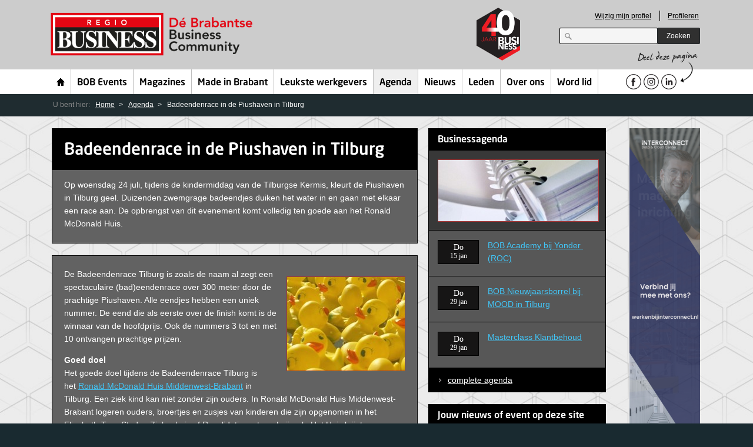

--- FILE ---
content_type: text/html; charset=utf-8
request_url: https://regio-business.nl/agenda/24-07-2019/badeendenrace-in-de-piushaven-in-tilburg/
body_size: 25587
content:


    <!doctype html>
    <!--[if lt IE 7]> <html class="no-js lt-ie9 lt-ie8 lt-ie7" lang="nl"> <![endif]-->
    <!--[if IE 7]>    <html class="no-js lt-ie9 lt-ie8" lang="nl"> <![endif]-->
    <!--[if IE 8]>    <html class="no-js lt-ie9" lang="nl"> <![endif]-->
    <!--[if gt IE 8]><html class="no-js" lang="nl"> <![endif]-->
	
    <head>
        <meta charset="utf-8" />
        <meta http-equiv="X-UA-Compatible" content="IE=edge,chrome=1" />
        
            
  <title>Badeendenrace in de Piushaven in Tilburg - Regio Business - Business ontmoet Business</title>
  <meta name="description" content="Wij brengen ondernemende mensen in Brabant met elkaar in contact. Al 1.800 bedrijven zijn lid van ons zakelijk netwerk, bezoeken onze BOB Borrels, lezen onze zakenmagazines en profileren op het online platform " />
  <meta name="keywords" content="netwerk, netwerken, Brabant, netwerkborrels, profileren, ondernemen, BOB Borrel" />

        <meta name="author" content="Have A Nice Day online - haveanicedayonline.nl" />
        <!--<meta name="viewport" content="width=device-width; initial-scale=1.0" />-->
        <meta name="facebook-domain-verification" content="vc9anphzg41v7vv7n3xfq0ltgfadlz" />
        <link rel="stylesheet" href="/css/style.css?v=25" />

        
    
    <link rel="stylesheet" href="/css/skyscraper.css" />
    <!--[if lt IE 9]>
		  <script src="/scripts/selectivizr-min.js"></script>
          <script src="/scripts/css3-mediaqueries.js"></script>
      <![endif]-->




        <!--[if lt IE 9]>
          <script src="/scripts/html5shiv.js"></script>
      <![endif]-->
        <script>                window.jQuery || document.write('<script src="/scripts/jquery-1.7.1.min.js"><\/script>')</script>




        <script>
                (function (w, d, t, u, n, a, m) {
                    w['MauticTrackingObject'] = n;
                    w[n] = w[n] || function () { (w[n].q = w[n].q || []).push(arguments) }, a = d.createElement(t),
                        m = d.getElementsByTagName(t)[0]; a.async = 1; a.src = u; m.parentNode.insertBefore(a, m)
                })(window, document, 'script', 'https://regio-business.ma.nhp.cloud/mtc.js', 'mt');
            mt('send', 'pageview');
        </script>
		
		

        <script src=https://assets.nu/regio/site/scripts.js></script>
    </head>
    <body>
        <!-- Google Tag Manager -->
        <noscript>
            <iframe src="//www.googletagmanager.com/ns.html?id=GTM-MTC5PW"
                height="0" width="0" style="display: none; visibility: hidden"></iframe>
        </noscript>
		
				<!-- Google tag (gtag.js) -->
<script async src="https://www.googletagmanager.com/gtag/js?id=AW-11198008878">
</script>
<script>
  window.dataLayer = window.dataLayer || [];
  function gtag(){dataLayer.push(arguments);}
  gtag('js', new Date());
  gtag('config', 'AW-11198008878');
</script>


        <script>(function (w, d, s, l, i) {
                w[l] = w[l] || []; w[l].push({
                    'gtm.start':
                        new Date().getTime(), event: 'gtm.js'
                }); var f = d.getElementsByTagName(s)[0],
                    j = d.createElement(s), dl = l != 'dataLayer' ? '&l=' + l : ''; j.async = true; j.src =
                        '//www.googletagmanager.com/gtm.js?id=' + i + dl; f.parentNode.insertBefore(j, f);
            })(window, document, 'script', 'dataLayer', 'GTM-MTC5PW');</script>
        <!-- End Google Tag Manager -->
		
		

		
		
        <!--[if lt IE 7]><p class=chromeframe>Your browser is <em>ancient!</em> <a href="http://browsehappy.com/">Upgrade to a different browser</a> or <a href="http://www.google.com/chromeframe/?redirect=true">install Google Chrome Frame</a> to experience this site.</p><![endif]-->

        <div id="wrapper">

              <header class="page-header section">
    <div class="inner">
      <div id="logo">
        <a href="/home/" class="hidecontent">Regio Business</a>
        
               
      </div>
	  <div id="logo-40">
			  
	  </div>
	    
	  
      <div class="header-misc">
        <form action="" method="post" class="form-login">
          <ul>
            <li><a href="#" id="login-link">Wijzig mijn profiel</a></li>
            <li><a href="/profileren/" >Profileren</a></li>
          </ul>
        </form>
        <form action="/zoeken" method="get" class="form-search">
          <fieldset>
            <legend></legend>
            <input type="search" name="q" id="search-query"/>
            <button type="submit" class="blackbutton">Zoeken</button>
          </fieldset>
        </form>
      </div>
    </div>
  </header><!--/ .page-header -->


            
     

       
  <nav class="page-navigation section">
    <ul class="inner">
      
      <li class="home">
        <a href="/home/">Home</a>
      </li>
        <li>
          <a href="/bob-events/">BOB Events</a>
        </li>
        <li>
          <a href="/magazines/">Magazines</a>
        </li>
        <li>
          <a href="/made-in-brabant/">Made in Brabant</a>
        </li>
        <li>
          <a href="/leukste-werkgevers/">Leukste werkgevers</a>
        </li>
        <li class="selected">
          <a href="/agenda/">Agenda</a>
        </li>
        <li>
          <a href="/nieuws/">Nieuws</a>
        </li>
        <li>
          <a href="/leden/">Leden</a>
        </li>
        <li>
          <a href="/over-ons/">Over ons</a>
        </li>
        <li>
          <a href="/word-lid/">Word lid</a>
        </li>
      <li class="share">
        <span class="label-share">Deel deze pagina</span>
		
		<div class="headerSocials">
			<a href="https://nl-nl.facebook.com/RegioBusinessBrabant" target="_blank" class="social facebook"></a>
			<a href="https://www.instagram.com/regiobusiness/" target="_blank" class="social instagram"></a>
			<a href="https://www.linkedin.com/company/regio-business" target="_blank" class="social linkedin"></a>
		</div>
		
        
      </li>
    </ul>
  </nav><!--/ .page-navigation -->


            


    <div class="page-breadcrumbs section">
        <nav class="inner">
        U bent hier:
        <ul>
                    <li><a href="/home/">Home</a></li>
                    <li><a href="/agenda/">Agenda</a></li>
            <li>
Badeendenrace in de Piushaven in Tilburg            </li>
        </ul>
        </nav>
    </div> <!--/ .page-breadcrumbs -->


            
  
  <div class="page-main section">
    <div class="content-innerwrapper">

                  
	    <div class="adv-skyscraper" id="adrotator">

                <div>

                                <a href="http://www.mister-voip.nl/"  target=_blank title="Voip" rel="no-follow">
                                    <img src="/media/4042290/test-voip-ver.jpg" alt="Test Voip Ver"/>
                                </a>

                </div>
                <div>

                                <a href="http://www.capitalatwork.com/netherlands/nl/beleggen/?utm_source=regiobusiness&amp;utm_medium=banner&amp;utm_campaign=sports&amp;utm_id=skypscraper"  target=_blank title="CapitalatWork" rel="no-follow">
                                    <img src="/media/4853302/caw_campagne_fonds_nlre120x600-px.gif" alt="CAW_CAMPAGNE_FONDS_NLRE120x 600-px"/>
                                </a>

                </div>
                <div>

                                <a href="http://www.elektrolas.com/"  target=_blank title="Elektrolas" rel="no-follow">
                                    <img src="/media/4048529/elektrolas-lang.jpg" alt="Elektrolas Lang"/>
                                </a>

                </div>
                <div>

                                <a href="http://truehealthclub.nl"  target=_blank title="THMC staand" rel="no-follow">
                                    <img src="/media/4813636/ad-banner-website-staand.png" alt="Ad Banner Website Staand"/>
                                </a>

                </div>
                <div>

                                <a href="http://janverschuuren.nl"  title="Jan Verschuuren" rel="no-follow">
                                    <img src="/media/4978922/maatwerk-magazijninrichting-staand.png" alt="Maatwerk Magazijninrichting Staand"/>
                                </a>

                </div>
                <div>

                                <a href="http://interconnect.nl"  target=_blank title="Interconnect" rel="no-follow">
                                    <img src="/media/4987666/ontwerp-zonder-titel-23-.png" alt="Ontwerp Zonder Titel (23)"/>
                                </a>

                </div>
                <div>

                                <img src="/media/5133291/zonder-titel-120-x-600-px-1-.png" alt="Zonder Titel (120 X 600 Px ) (1)"/>

                </div>
                <div>

                                <a href="https://view.publitas.com/regio-business/brabants-zakenmagazine-business-editie-midden-brabant-juli-aug-2025/page/6-7"  target=_blank title="Zakenmagazine BUSINESS" rel="no-follow">
                                    <img src="/media/4695166/40jaar-staand-.jpg" alt="40jaar (staand)"/>
                                </a>

                </div>
                <div>

                                <a href="http://etcijfera.nl/"  target=_blank title="Etcijfera" rel="no-follow">
                                    <img src="/media/5133264/zonder-titel-120-x-600-px-.png" alt="Zonder Titel (120 X 600 Px)"/>
                                </a>

                </div>
                <div>

                                <a href="http://www.bollengineering.nl/"  target=_blank title="Boll staand" rel="no-follow">
                                    <img src="/media/4501176/boll-staand.jpg" alt="Boll Staand"/>
                                </a>

                </div>

	    </div>





    <div class="content-leftwrapper"> <!-- so the content stays left -->

        

          
            <!-- Insert default "HeaderPlaceholder" markup here -->
          
    
          
            <div class="inner cf">
              

  <div class="col triple merge">
       
    <section>
            <div class="inner">
    	      <header class="large"><h1>Badeendenrace in de Piushaven in Tilburg</h1></header>
                <p>Op woensdag 24 juli, tijdens de kindermiddag van de Tilburgse Kermis, kleurt de Piushaven in Tilburg geel. Duizenden zwemgrage badeendjes duiken het water in en gaan met elkaar een race aan. De opbrengst van dit evenement komt volledig ten goede aan het Ronald McDonald Huis.</p>
            </div>
    </section>

    <section>
        <div class="inner cf">
                    <img src="/ImageGen.ashx?image=/media/2835774/badeendenrace.jpg&amp;width=200" class="float-right" alt="Badeendenrace" />                

            <p><span>De Badeendenrace Tilburg is zoals de naam al zegt een spectaculaire (bad)eendenrace over 300 meter door de prachtige Piushaven. </span>Alle eendjes hebben een uniek nummer. De eend die als eerste over de finish komt is de winnaar van de hoofdprijs. Ook de nummers 3 tot en met 10 ontvangen prachtige prijzen.</p>
<p><strong>Goed doel</strong><br /><span>Het goede doel tijdens de Badeendenrace Tilburg is het </span><a href="http://rmcd.nl/" target="_blank">Ronald McDonald Huis Middenwest-Brabant</a><span> in Tilburg. Een ziek kind kan niet zonder zijn ouders. In Ronald McDonald Huis Middenwest-Brabant logeren ouders, broertjes en zusjes van kinderen die zijn opgenomen in het Elisabeth-TweeSteden Ziekenhuis of Revalidatiecentrum Leijpark. Het Huis krijgt geen subsidie van de overheid en is afhankelijk van donateurs, sponsoren en vrijwilligers.</span></p>
<p><strong>Badeendenrace XL, een spannende race voor bedrijven<br /></strong>Speciaal voor bedrijven is er de Badeendenrace XL. Net zo spannend en ‘eenderverend’, maar dan met grote badeenden die je naar wens kunt pimpen. Voor 100 euro koop je een grote badeend om daarvan een drijvend promotiemiddel te maken. Tijdens de Badeendenrace XL doet iemand verslag van de race. Een ludieke, uiterst sympathieke manier om het Ronald McDonald Huis Middenwest-Brabant in Tilburg te ondersteunen. En na de race geef je jouw XL-Duck natuurlijk een prominente plek in jouw bedrijf.</p>
<div class="entry-content">
<div id="pl-3365" class="panel-layout">
<div id="pg-3365-0" class="panel-grid panel-has-style">
<div class="panel-row-style panel-row-style-for-3365-0">
<div id="pgc-3365-0-0" class="panel-grid-cell">
<div id="panel-3365-0-0-0" class="so-panel widget widget_sow-editor panel-first-child">
<div class="panel-widget-style panel-widget-style-for-3365-0-0-0">
<div class="so-widget-sow-editor so-widget-sow-editor-base">
<div class="siteorigin-widget-tinymce textwidget">
<p>In de XL-categorie verdelen we een paar prijzen: één voor de snelste eend en één voor de mooiste eend. Met welke veer ga jij pronken?</p>
</div>
</div>
</div>
</div>
</div>
</div>
</div>
</div>
</div>
<p><span><strong>Datum en tijd</strong><br />Woensdag 24 juli van 16.00 uur tot 18.30 uur</span></p>
<p><span><strong>Programma<br /></strong></span>16.00 uur Opening Badeendenrace Tilburg Kempenaarplaats<span class="x_Apple-converted-space"> <br /></span>16.15 uur Start <a href="https://www.badeendenracetilburg.nl/badeendenrace-xl-voor-bedrijven/" target="_blank">Badeendenrace XL</a>, een spannende race voor bedrijven<br />17.00 uur Start Badeendenrace Tilburg<br />16.00 uur Activiteiten voor jong &amp; oud bij Kempenaarplaats met live scherm Badeendenrace<br />17.45 uur Bekendmaking winnaars Badeendenrace Tilburg &amp; Badeendenrace XL</p>
<p><strong>Kosten<br /></strong>Een badeendje kost 5 euro. Je kunt via de website <a href="http://www.badeendenracetilburg.nl/" target="_blank">www.badeendenracetilburg.nl</a> een badeend adopteren. Of kijk hier naar overige <a href="https://badeendenracetilburg.nl/verkooppunten/" target="_blank">verkooppunten</a>.</p>
        </div>
    </section>     
  </div>

          
              <aside class="col triple">
                

            



                

  <section class="black">
    <header><h4>Businessagenda </h4></header>
    <div class="inner">
      <div class="thumbnail-wrap">
        <img src="/media/1909422/widget-agenda-272x104.jpg" alt="Thumbnail" />
      </div>
      <ul class="article-list">
          <li class="date-box"><span>Do <small>15 jan</small></span>
          <a href="/agenda/15-01-2026/bob-academy-bij-yonder-(roc)-2026/" class="wraplinks" title="BOB Academy bij Yonder (ROC)">BOB Academy bij Yonder (ROC)</a></li>
          <li class="date-box"><span>Do <small>29 jan</small></span>
          <a href="/agenda/29-01-2026/bob-nieuwjaarsborrel-bij-mood-in-tilburg-2026/" class="wraplinks" title="BOB Nieuwjaarsborrel bij MOOD in Tilburg">BOB Nieuwjaarsborrel bij MOOD in Tilburg</a></li>
          <li class="date-box"><span>Do <small>29 jan</small></span>
          <a href="/agenda/29-01-2026/masterclass-klantbehoud/" class="wraplinks" title="Masterclass Klantbehoud">Masterclass Klantbehoud</a></li>
      </ul>
  </div>
    <footer><a href="/agenda/">complete agenda</a></footer>
  </section>
  <section class="black">
    <header><h4>Jouw nieuws of event op deze site</h4></header>
    <div class="inner">
      <p><a href="/nieuws-en-events-aanleveren/" target="_blank">Heb je relevant nieuws</a>? Wij plaatsen je nieuwsbericht of event op ons platform en verspreiden het via social media. In<span> totaal bereikt je bericht zo'n 61.500 mensen per week.</span></p>
      <img src="/media/1909456/nieuws2-272x104.jpg" alt="Thumbnail" class="bottom-thumb" />
    </div>
      <footer><a href="mailto:marketing@regio-business.nl" target="_blank">Mail je nieuws</a></footer>
  </section>

              </aside>
            </div>

          
    
          
            <!-- Insert default "BottomContentPlaceholder" markup here -->
          

        

    </div>

    </div>

  </div>
  


            
        <footer class="page-footer-add section">
            <div class="bottomsliderWrapper">
                <div class="bottomslider">

                    <div>
                
                                    <a href="http://truehealthclub.nl"  target=_blank title="THMC" rel="no-follow">
                                        <img src="/media/4813625/ad-banner-website-liggend.png" alt="Ad Banner Website Liggend" />
                                    </a>

                    </div>
                    <div>
                
                                    <a href="http://www.capitalatwork.com/netherlands/nl/beleggen/?utm_source=regiobusiness&amp;utm_medium=banner&amp;utm_campaign=sports&amp;utm_id=homepage"  target=_blank title="" rel="no-follow">
                                        <img src="/media/4853313/caw_campagne_fonds_nlreg728x90-px.gif" alt="CAW_CAMPAGNE_FONDS_NLREG728x 90-px" />
                                    </a>

                    </div>
                    <div>
                
                                    <a href="http://interconnect.nl"  target=_blank title="Interconnect" rel="no-follow">
                                        <img src="/media/4987741/zonder-titel-600-x-120-px-728-x-90-px-.png" alt="Zonder Titel (600 X 120 Px ) (728 X 90 Px)" />
                                    </a>

                    </div>
                    <div>
                
                                    <a href="http://etcijfera.nl/"  target=_blank title="Etcijfera" rel="no-follow">
                                        <img src="/media/5133101/ontwerp-zonder-titel-54-.png" alt="Ontwerp Zonder Titel (54)" />
                                    </a>

                    </div>
                    <div>
                
                                    <a href="http://www.mister-voip.nl/"  target=_blank title="Voip " rel="no-follow">
                                        <img src="/media/4042279/test-voip-hor.jpg" alt="Test Voip Hor" />
                                    </a>

                    </div>
                    <div>
                
                                    <a href="http://bollengineering.nl/"  target=_blank title="Boll liggend" rel="no-follow">
                                        <img src="/media/4501150/boll.jpg" alt="Boll" />
                                    </a>

                    </div>
                    <div>
                
                                    <a href="http://www.elektrolas.com/"  target=_blank title="Elektrolas " rel="no-follow">
                                        <img src="/media/4048513/elektrolas-liggend.jpg" alt="Elektrolas Liggend" />
                                    </a>

                    </div>
                    <div>
                
                                    <a href="http://https://view.publitas.com/regio-business/brabants-zakenmagazine-business-editie-midden-brabant-juli-aug-2025/page/6-7"  target=_blank title="Zakenmagazine BUSINESS" rel="no-follow">
                                        <img src="/media/5132966/ontwerp-zonder-titel-53-.png" alt="Ontwerp Zonder Titel (53)" />
                                    </a>

                    </div>
                    <div>
                
                                    <img src="/media/5133280/ontwerp-zonder-titel-55-.png" alt="Ontwerp Zonder Titel (55)"/>

                    </div>
                    <div>
                
                                    <a href="http://janverschuuren.nl"  target=_blank title="" rel="no-follow">
                                        <img src="/media/4978933/maatwerk-magazijninrichting.png" alt="Maatwerk Magazijninrichting" />
                                    </a>

                    </div>
            
                </div>
            </div>
        </footer>


            
            
  <footer class="page-footer-nav section">
    <nav class="inner cf">
      <section>
        <h4>Zakenmagazines</h4>
        <ul>
            <li><a href="https://view.publitas.com/regio-business/brabants-zakenmagazine-business-editie-midden-brabant-januari-februari-2024-door-regio-business/page/1"  target=_blank>Editie Midden-Brabant</a></li>
            <li><a href="https://view.publitas.com/regio-business/brabants-zakenmagazine-business-editie-oost-brabant-januari-februari-2024-door-regio-business/page/1"  target=_blank>Editie Oost-Brabant</a></li>
            <li><a href="https://view.publitas.com/regio-business/brabants-zakenmagazine-business-editie-west-brabant-januari-februari-2024-door-regio-business/page/1"  target=_blank>Editie West-Brabant</a></li>
            <li><a href="https://www.regio-business.nl/specials-regio-business-zakenmagazine/" >Planning specials</a></li>
        </ul>
      </section>
      <section>
        <h4>BOB Events</h4>
        <ul>
            <li><a href="https://www.regio-business.nl/agenda/25-02-2021/bob-webinar-door-esther-van-der-voort-en-huibert-jan-van-roest/"  target=_blank>Next BOB Event</a></li>
            <li><a href="https://www.regio-business.nl/agenda/26-01-2021/bob-webinar-door-richard-de-hoop/" >Terugblik BOB Event</a></li>
            <li><a href="/bob-events/" >BOB Agenda</a></li>
            <li><a href="https://www.regio-business.nl/whitepaper"  target=_blank>Whitepaper</a></li>
        </ul>
      </section>
      <section>
        <h4>Leden</h4>
        <ul>
            <li><a href="/onze-leden/" >Ledenoverzicht</a></li>
            <li><a href="https://regio-business.nl/word-lid/" >Lid worden</a></li>
            <li><a href="https://www.regio-business.nl/aanmelden-bob-update/" >BOB Update</a></li>
          <li><a href="#" id="login-link2">Ledenprofiel wijzigen</a></li>
        </ul>
      </section>
      <section>
        <h4>Regio Business</h4>
        <ul>
            <li><a href="/over-ons/" >Over ons</a></li>
            <li><a href="/contact/" >Contact</a></li>
            <li><a href="/profileren/" >Profileren</a></li>
            <li><a href="https://www.regio-business.nl/privacystatement" >Privacystatement</a></li>
        </ul>
      </section>
      <section>
          <h4>Op de hoogte blijven?</h4>
          <a href="/aanmelden-bob-update/" >Aanmelden BOB Update</a>
          
      </section>
    </nav>
  </footer><!--/ .page-footer-nav -->
  <footer class="labelFooter section">
	<div class="inner cf">
		<img src="/images/Made-in-Brabant-logo.png" class="labelLogo" />
		<img src="/images/Leukste-werkgevers-in-Brabant-logo.png" class="labelLogo" />
		<img src="/images/Zakenmagazine-logo.png" class="labelLogo" />
		<img src="/images/BOB-logo.png" class="labelLogo" />
	</div>
  </footer>
  <footer class="page-footer section">
    <div class="inner cf">
      <p class="footer-info">
        <span class="copyright">&#169; Regio Business</span>
         | <a href="/contact/">Contact</a>
      </p>
      <div class="footer-follow">
        <span>Volg ons</span>
        <ul>
			<li class="facebook"><a href="https://nl-nl.facebook.com/RegioBusinessBrabant" target="_blank" class="social facebook">facebook</a></li>
			<li class="instagram"><a href="https://www.instagram.com/regiobusiness/" target="_blank" class="social instagram">Instagram</a></li>
			<li class="linkedin"><a href="https://www.linkedin.com/company/regio-business" target="_blank" class="social linkedin">linkedin</a></li>
		
		
		
        </ul>
      </div>
    </div>
  </footer><!--/ .page-footer -->


            <img src="/images/bg-hexagon.jpg" alt="" id="bg-image" />
        </div>
        <!--/ #wrapper -->

        <script id="login-template" type="text/x-mustache-template">
        

    <div class="page-main">
      <section>
        <h2>Profiel aanpassen</h2>
        <p>Vul hieronder je e-mail adres in, en ontvang per mail een instructie om je profiel aan te passen.</p>
        <form action="" method="post" id="logg" class="fancy-login">
          <div class="row">
            <label for="email">E-mail *:</label>
            <input type="text" class="dark" id="emailProfileEdit" name="emailProfileEdit">
            <span class="error" style="display:none;">E-mailadres is verplicht/ongeldig</span>
          </div>
          <div class="row">
            <label></label>
            <button type="submit" id="submit" name="submit" class="redbutton arrow">Verstuur</button>
          </div>
        </form>
      </section>
    </div>				
<p>Ben je lid maar wordt je e-mailadres niet herkend? Neem <a href="/contact/" title="Contact">contact</a> met ons op.<br />Nog geen lid? Je kunt je hier <a href="/leden/meld-je-aan/" title="Schrijf u in">aanmelden</a>.</p>
      </script>

        <!-- Uncomment for production!
      <script src="//ajax.googleapis.com/ajax/libs/jquery/1.7.1/jquery.min.js"></script>
      -->
        <script src="/scripts/plugins.js"></script>
        <script src="/scripts/jquery.fancybox-buttons.js"></script>
        <script src="/scripts/script.js"></script>

        <!-- BEGIN WSLeads v1.4 -->
        <script type="text/javascript" src="https://eu1.snoobi.com/snoop_async.php?tili=regiobusinessnew_nl"></script>
        <!-- END WSLeads v1.4 -->

        


    </body>
    </html>




--- FILE ---
content_type: text/css
request_url: https://regio-business.nl/css/style.css?v=25
body_size: 120926
content:
/*================================================================
||                                                              ||
||    Website gemaakt door / Website created by                 ||
||   _______ _____  _____ ____          _        _   _ _        ||
||  |__   __|  __ \|_   _|  _ \   /\   | |      | \ | | |       ||
||     | |  | |__) | | | | |_) | /  \  | |      |  \| | |       ||
||     | |  |  _  /  | | |  _ < / /\ \ | |      | . ` | |       ||
||     | |  | | \ \ _| |_| |_) / ____ \| |____ _| |\  | |____   ||
||     |_|  |_|  \_\_____|____/_/    \_\______(_)_| \_|______|  ||
||                                                              ||
==================================================================
  Table of contents:
  --------------------------------------------------------------

      1. NORMALIZE
      2. FONTS
      3. BASICS
      4. LAYOUT
      5. CUSTOM PAGE STYLES
      6. IMAGE REPLACEMENT
      7. CLEARFIX
      8. NON-SEMANTIC HELPER CLASSES
      9. PRINT STYLES
      9. FANCYBOX

=============================================================== */

#__asptrace {
  background-color:white;
}


  /*  NORMALIZE
        - reset and basic styles
  ================================================================*/
  article, aside, details, figcaption, figure, footer, header, hgroup, nav, section { display: block; }
  audio, canvas, video { display: inline-block; *display: inline; *zoom: 1; }
  audio:not([controls]) { display: none; }
  [hidden] { display: none; }

  html { font-size: 100%; -webkit-text-size-adjust: 100%; -ms-text-size-adjust: 100%; }
  html, button, input, select, textarea { font-family: sans-serif; color: #222; }
  body { margin: 0; font-size: 1em; line-height: 1.4; }

  ::-moz-selection { background: #d52323; color: #fff; text-shadow: none; }
  ::selection { background: #d52323; color: #fff; text-shadow: none; }

  a { color: #42c5f6; text-decoration: underline; }
  a:hover { color: #9ddcf4; text-decoration: none; }
  a:focus { outline: thin dotted; }
  a:hover, a:active { outline: 0; }
  .newslink:visited,
  .newslink:hover,
  .newslink:focus,
  .newslink:active
  {
      color: #42c5f6; text-decoration: underline;
  }

  abbr[title] { border-bottom: 1px dotted; }
  b, strong { font-weight: bold; }
  blockquote { margin: 1em 40px; }
  dfn { font-style: italic; }
  hr { display: block; height: 0px; border: 0; border-top: 1px solid #141414; border-bottom: 1px solid #7a7a7a; margin: 1.5em 0; padding: 0; }
  ins { background: #ff9; color: #000; text-decoration: none; }
  mark { background: #ff0; color: #000; font-style: italic; font-weight: bold; }
  pre, code, kbd, samp { font-family: monospace, serif; _font-family: 'courier new', monospace; font-size: 1em; }
  pre { white-space: pre; white-space: pre-wrap; word-wrap: break-word; }

  q { quotes: none; }
  q:before, q:after { content: ""; content: none; }
  small { font-size: 85%; }
  sub, sup { font-size: 75%; line-height: 0; position: relative; vertical-align: baseline; }
  sup { top: -0.5em; }
  sub { bottom: -0.25em; }

  ul, ol { margin: 1em 0; padding: 0 0 0 40px; }
  dd { margin: 0 0 0 40px; }
  nav ul, nav ol { list-style: none; list-style-image: none; margin: 0; padding: 0; }

  img { border: 0; -ms-interpolation-mode: bicubic; vertical-align: middle; }
  svg:not(:root) { overflow: hidden; }
  figure { margin: 0; }

  form { margin: 0; }
  fieldset { border: 0; margin: 0; padding: 0; }

  label { cursor: pointer; }
  legend { border: 0; *margin-left: -7px; padding: 0; white-space: normal; }
  button, input, select, textarea { font-size: 100%; margin: 0; vertical-align: baseline; *vertical-align: middle; }
  button, input { line-height: normal; }
  button, input[type="button"], input[type="reset"], input[type="submit"] { cursor: pointer; -webkit-appearance: button; *overflow: visible; }
  button[disabled], input[disabled] { cursor: default; }
  input[type="checkbox"], input[type="radio"] { box-sizing: border-box; padding: 0; *width: 13px; *height: 13px; }
  input[type="search"] { -webkit-appearance: textfield; -moz-box-sizing: content-box; -webkit-box-sizing: content-box; box-sizing: content-box; }
  input[type="search"]::-webkit-search-decoration, input[type="search"]::-webkit-search-cancel-button { -webkit-appearance: none; }
  button::-moz-focus-inner, input::-moz-focus-inner { border: 0; padding: 0; }
  textarea { overflow: auto; vertical-align: top; resize: vertical; }
  input:valid, textarea:valid {  }
  input:invalid, textarea:invalid { background-color: #f0dddd; }

  table { border-collapse: collapse; border-spacing: 0; }
  td { vertical-align: top; }

  .chromeframe { margin: 0.2em 0; background: #ccc; color: black; padding: 0.2em 0; }


  /* FONTS
  ================================================================*/

  @font-face {
      font-family: 'FFNeoSansLight';
      src: url('fonts/neosanspro-light.eot');
      src: local("☺"),
           url('fonts/neosanspro-light.eot?#iefix') format('embedded-opentype'),
           url('fonts/neosanspro-light.woff') format('woff'),
           url('fonts/neosanspro-light.ttf') format('truetype'),
           url('fonts/neosanspro-light.svg#FFNeoSansLight') format('svg');
      font-weight: normal;
      font-style: normal;
  }

  @font-face {
      font-family: 'FFNeoSansMedium';
      src: url('fonts/neosanspro-medium.eot');
      src: local("☺"),
           url('fonts/neosanspro-medium.eot?#iefix') format('embedded-opentype'),
           url('fonts/neosanspro-medium.woff') format('woff'),
           url('fonts/neosanspro-medium.ttf') format('truetype'),
           url('fonts/neosanspro-medium.svg#FFNeoSansMedium') format('svg');
      font-weight: normal;
      font-style: normal;
  }

  #foo {
    font-family: 'FFNeoSansLight';
  }

  #bar {
    font-family: 'FFNeoSansMedium';
  }

  /* BASICS
  ================================================================*/
  body,
  html {
    height: 100%;
  }

  body {
    background: url('../images/bg-pattern.png') #192a30 !important;
  }

    #wrapper {
      position: relative;

      /*
      overflow: hidden;
      z-index: 2;
      */
      min-height: 100%;
    }

    #bg-image {
      position: fixed;
      top: 0;
      left: 0;
      min-width: 100%;
      min-height: 100%;
      z-index: -10;
    }

  .strong {
    font-weight: bold;
    font-size: 115%;
  }

  .additional-margin-top { margin-top: 30px; }

  .additional-margin-top-small { margin-top: 10px; }

  .align-right { text-align: right; }
  .align-left { text-align: left; }
  .align-center { text-align: center; }
  .align-justify { text-align: justify; }

  img.float-right {
    float: right;
    margin-left: 15px;
    margin-top: 15px;
    margin-bottom: 15px;
  }

  img.float-left {
    float: left;
    margin-right: 15px;
    margin-top: 15px;
    margin-bottom: 15px;
  }

  .remove-margin-bottom {  margin-bottom: 0 !important; }
  .remove-margin-top { margin-top: 0 !important; }
  .high-margin-top { margin-top: 50px !important; }
  .add-margin-bottom { float: left; margin-bottom: 15px !important; }
  .add-margin-top { margin-top: 20px !important; }
  .no-margin-top { margin-top: -21px; }
  .no-margin-bottom { margin-bottom: 0; }
  .small-separator { height: 10px; margin-top: -23px; }


  /*--- Filter
  ----------------------------------------------------------------*/

  #company-filter .group{
  	overflow: hidden;
  }

  #company-filter .group.off {
  	height: 30px;
  }
  /*
  #company-filter fieldset h5 {
  	cursor: pointer;
  	border-bottom: 1px solid #6B6B6B;
  	padding: 0px 10px 3px 0px;
  }
  */

  #company-filter fieldset label.active {
  	color: #42C5F6;
  	border-bottom: 0px solid #6B6B6B;
  }


  #company-filter .row.parent label:hover {
  	color: #42C5F6;
  }


  /*--- Buttons/Inputs
  ----------------------------------------------------------------*/
  .blackbutton {
    border: 1px solid #212629;
    -webkit-border-radius: 2px;
    -moz-border-radius: 2px;
    border-radius: 2px;
    background: #303030;
    color: #fff !important;
    font-size: 12px;
    line-height: 14px;
    padding: 6px 15px;
    text-decoration: none;
    display: -moz-inline-stack;
    display: inline-block;
    zoom: 1;
    *display: inline;
    text-decoration: none !important;
  }

  .lt-ie9 .blackbutton {
    background: url('../images/blackbutton.jpg') -50px center no-repeat;
    border: 1px solid #000 !important;
    filter: none;
    -ms-filter: none;
  }

  .blackbutton.large {
    font-size: 14px;
  }

  .blackbutton.hundredpercent-width {
    width: 100%;
    text-align: left;
  }

  .blackbutton:hover {
    border: 1px solid #212629;
    -webkit-border-radius: 3px;
    -moz-border-radius: 3px;
    border-radius: 3px;
    background: #444;
    color: #fff;
  }

  .lt-ie9 .blackbutton:hover {
    filter: none;
    -ms-filter: none;
  }

  .blackbutton:active {
    background: #000;
    box-shadow: inset 0 1px 0 #3f3f3f;
    -webkit-box-shadow: inset 0 1px 0 #3f3f3f;
    -moz-box-shadow: inset 0 1px 0 #3f3f3f;
    -ms-box-shadow: inset 0 1px 0 #3f3f3f;
    -o-box-shadow: inset 0 1px 0 #3f3f3f;
  }

  .blackbutton.arrow,
  .blackbutton.zoom,
  .blackbutton.icon {
    position: relative;
    padding-left: 38px;
  }

  .lt-ie9 .blackbutton.arrow {
    background: url('../images/blackbutton.jpg') 0 center no-repeat;
  }

  .blackbutton.arrow::before,
  .blackbutton.zoom::before,
  .blackbutton.icon::before {
    content: '';
    display: -moz-inline-stack;
    display: inline-block;
    zoom: 1;
    *display: inline;
    width: 29px;
    height: 100%;
    position: absolute;
    top: 0;
    left: 0;
    background: url('../images/btn-arrow.png') right center no-repeat;
  }

  .lt-ie9 .blackbutton.zoom {
    background: url('../images/blackbutton-zoom.jpg') 0 center no-repeat !important;
  }

  .blackbutton.zoom::before {
    background: url('../images/btn-zoom.png') right center no-repeat;
  }

  .blackbutton.icon::before {
    background: url('../images/btn-icon.png') right center no-repeat;
  }

  .blackbutton.icon {
    padding-left:14px;
    padding-right:18px;
    margin-left: 2px;
    line-height:17px;
  }

  .blackbutton.icon span {
    position: absolute;
    top: 0px;
    left: -10px;
  }




  .redhover:hover {
    border: 1px solid rgba(0,0,0,0.8);
	background: #d12222;
    color: #fff;
  }

  .redbutton {
    border: 1px solid rgba(0,0,0,0.8);
    -webkit-border-radius: 2px;
    -moz-border-radius: 2px;
    border-radius: 2px;
    background: #d12222;
    color: #fff !important;
    font-size: 12px;
    line-height: 26px;
    padding: 2px 17px;
    text-decoration: none;
    display: inline-block;
    zoom: 1;
    *display: inline;
    text-decoration: none;
  }

  .lt-ie9 .redbutton {
    background: url('../images/redbutton.jpg') -50px center no-repeat;
    filter: none;
    -ms-filter: none;
  }

  .redbutton.large {
    font-size: 14px;
  }

  .lt-ie9 .redbutton {
    border: 1px solid #000;
    filter: none;
    -ms-filter: none;
  }

  .redbutton:hover {
    background: #f11111;
    color: #fff;
  }

  .redbutton:active,
  .redhover:active {
    background: #88060c;
  }

  .redbutton.no-border {
    border: 0;
  }

  .redbutton.arrow {
    position: relative;
    padding-left: 40px;
  }

  .lt-ie9 .redbutton {
    background: url('../images/redbutton.jpg') 0 center no-repeat;
    filter: none;
    -ms-filter: none;
  }

  .lt-ie9 .redbutton.zoom {
    background: url('../images/redbutton-zoom.jpg') 0 center no-repeat !important;
    filter: none;
    -ms-filter: none;
  }

  .redbutton.arrow::before {
    content: '';
    display: block;
    width: 32px;
    height: 100%;
    position: absolute;
    top: 0;
    left: 0;
    background: url('../images/btn-arrow.png') right center no-repeat;
  }

  aside .redbutton.full-width {
    width: 220px;
  }

  aside .redbutton.full-width + .redbutton.full-width {
    margin-top: 10px;
  }

  .image-padding-b {
    margin-bottom: 20px;
    border: 1px solid #A73535;
  }

  .inputdark {
    background: #222121;
    border: 1px solid #3f4041;
    box-shadow: inset 0 1px 0 #000;
    -webkit-box-shadow: inset 0 1px 4px #000;
    -moz-box-shadow: inset 0 1px 4px #000;
    -ms-box-shadow: inset 0 1px 4px #000;
    -o-box-shadow: inset 0 1px 4px #000;
    border-radius: 3px;
    color: #fff;
    outline: 0;
    font-size: 12px;
    line-height: 12px;
    padding: 7px 10px;
  }

  .inputdark:focus {
    background: #323232;
  }

  /* LAYOUT
  ================================================================*/
  .section {
    clear: both;
  }

    .section > .inner {
      position:relative;
      width: 940px;
      padding: 0 10px;
      margin: 0 auto;
    }

    .inner.fixed {
        float:left;
        margin:0;
    }

    .col {
      float: left;
    }

    .col.triple {
      width: 300px;
    }

    .col.triple.merge {
      width: 620px;
      /*      margin-bottom: 20px;      */
    }

    .col.triple.merge.magazinesSection section p:last-child {
        float: none;
    }

    .col.triple-sm {
      width: 270px;
    }

    .col.triple + .col.triple {
      margin-left: 20px;
    }

    .col.half {
      width: 50%;
    }

    .col.home {
      width: 420px;
    }

    .col.recent-editions {
      width: 480px;
      height: 363px;
      float: left;
      margin:0 0 0 34px;
    }

    .recent-editions .card{
        position:relative;
        -moz-transition: all 0.2s ease-in-out;
        -webkit-transition: all 0.2s ease-in-out;
        display:inline-block;
        max-width:210px;
        overflow:hidden;
    }

    .recent-editions .card img{
        width:100%;
        min-height:279px;
    }
    .recent-editions .card .blackbutton{
		font-size:11px;
		width:155px;
	}
#card-1 {
  z-index:1;
  left:0px;
  top:28px;
  position:absolute;
}

#card-2 {
  z-index:3;
  left:125px;
  top:0px;
  position:absolute;
}

#card-3 {
	top:28px;
  z-index:2;
  position:absolute;
  right:20px;
}

.recent-editions .card:hover {
  z-index:4 !important;
}

#card-1:hover {
  -moz-transform: scale(1.1);
     -webkit-transform: scale(1.1);
}

#card-2:hover {
  -moz-transform: scale(1.1);
   -webkit-transform: scale(1.1);
}

#card-3:hover {
  -moz-transform: scale(1.1);
   -webkit-transform: scale(1.1);
}

    section .inner .col.quadruple {
      width: 137px;
      margin-right: 10px;
    }

    .page-main section .inner.emptyIntroText {
        padding: 20px 20px 0px 20px;
    }

    section .inner.emptyIntroText h1 {
        border:0px;
    }

    section .inner .col.quadruple:nth-child(4n+4) {
      margin-right:0;
    }

    section .inner .col.double {
      width: 440px;
    }

    section .inner .col.double + .col.double {
      margin-left: 20px;
    }

    section .inner .col.six {
      width: 140px;
    }

    section .inner .col.six + .col.six {
      margin-left: 10px;
    }

    section .col.five {
      width: 175px;
    }

    .page-main section .inner.cf p {
        margin-top:0px;
    }

    /*section .col.five + .col.five {
      margin-left: 10px;
    }*/

    section .col.five {
        margin-right:10px;
        margin-bottom: 10px;
    }

    section .col.five:nth-child(5n+5) {
        margin-right:0px;
        margin-bottom: 10px;
    }

  .page-main aside section + section {
    margin-top: 20px;
  }
  /*--- Page header
  ----------------------------------------------------------------*/
  .page-header {
    background: #cccccc;
    height: 118px;
  }

    #logo {
      position: absolute;
	  margin: 16px 0 16px -9px;
      z-index:1000;
    }

     #logo a {
		display: block;
		width: 361px;
		height: 85px;
		background: url(/images/Regio-Business.png) no-repeat;
		background-size: contain;
	}

      #logo h1 {
        position:absolute;
        top:0;
        z-index:99;
        text-indent:-9999px;
      }

	#logo-40{
    height: 90px;
    width: 90px;
    position: absolute;
    top: 13px;
    right: 300px;
    background: url(/images/Logo-40-jaar-Business.png) no-repeat;
    background-size: contain;		
	}


      .lt-ie8 #logo a {
        margin-top: 20px;
      }

      #logo a:hover {
        opacity: 0.8;
      }

      #logo a:active {
        opacity: 0.9;
      }

    .page-header .header-misc {
      width: 62%;
      text-align: right;
      float: right;
      margin-top: 12px;
    }

      .page-header .header-misc .form-login {
        margin-top: 0;
      }

      .page-header .header-misc ul {
        float: right;
        list-style: none;
        margin-top: 3px;
        margin-bottom: 0;
        margin-right: 2px;
        text-align: right;
        width:546px;
      }

        .lt-ie8 .page-header .header-misc ul {
          float: left;
          width: 200px;
          position: relative;
          left: 40px;
          width:546px;
        }

          .page-header .header-misc ul li {
            display: inline;
            padding-left: 13px;
            padding-top: 2px;
            padding-bottom: 2px;
            margin-left: 10px;
            border-left: 1px solid #000;
          }

          .page-header .header-misc ul li:first-child {
            border-left: 0;
          }

          .page-header .header-misc ul li,
          .page-header .header-misc ul li a,
          .page-header .header-misc ul li button {
            color: #fff;
            font-size: 12px;
          }
		  
		  .page-header .header-misc ul li a{
			color: #000;
		  }
		  

          .page-header .header-misc ul li button {
            text-decoration: underline;
            padding: 0;
            border: none;
            background: transparent;
          }

            .page-header .header-misc ul li a:hover,
            .page-header .header-misc ul li button:hover {
              text-decoration: none;
            }

            .page-header .header-misc ul li a:active,
            .page-header .header-misc ul li button:active {
              background: #fceeee;
            }

      .page-header .header-misc .form-search {
        clear: right;
        display: block;
        width: 240px;
        float: right;
        margin-top: 10px;
      }

        .page-header .header-misc .form-search input {
          -webkit-border-radius: 2px;
          -moz-border-radius: 2px;
          border-radius: 2px;
          border: 1px solid #000;
          background: #f5f5f5 url(../images/ico-search.png) 8px 8px no-repeat;
          box-shadow: inset 0 1px 0 #e1e1e1;
          -webkit-box-shadow: inset 0 1px 0 #e1e1e1;
          -moz-box-shadow: inset 0 1px 0 #e1e1e1;
          -ms-box-shadow: inset 0 1px 0 #e1e1e1;
          -o-box-shadow: inset 0 1px 0 #e1e1e1;
          outline: 0;
          font-size: 12px;
          line-height: 12px;
          padding: 6px 10px 6px 25px;
          color: #000;
          width: 130px;
        }

          .page-header .header-misc .form-search input:focus {
            background-color: #fff;
          }

        .page-header .header-misc .form-search button {
          margin-left: -5px;
        }

          .lt-ie9 .page-header .header-misc .form-search button {
            position: relative;
            top: 1px;
            padding-bottom: 7px;
          }

          .lt-ie9 .page-header .header-misc .form-login button {
            padding-bottom: 0;
            height: 29px;
            top: 0;
          }

  .page-content h2 {
    color: red;
  }

  /*--- Page navigation
  ----------------------------------------------------------------*/
  .page-navigation {
    background: #fff;
    height: 42px;
    position: relative;
    z-index: 10;
  }

    .page-navigation ul {
      display: block;

    }

    .page-navigation .inner {
      width: 1100px;
    }

      .page-navigation ul li {
        display: -moz-inline-stack;
        display: inline-block;
        zoom: 1;
        *display: inline;
        position: relative;
      }

      .page-navigation ul li > a {
        display: -moz-inline-stack;
        display: inline-block;
        zoom: 1;
        *display: inline;
        overflow: hidden;
        border-right: 1px solid #bfbfbf;
        padding: 15px 10px 11px;
        font-family: 'FFNeoSansMedium';
        font-size: 16px;
        line-height: 16px;
        height: 16px;
        color: #000;
        text-decoration: none;
        margin-left: -4px;
      }

      .page-navigation ul li.dropdown > a {
        background: url('../images/dropdown-arrow.png') right 19px no-repeat;
        padding-right: 30px;
      }

      .page-navigation ul li.home > a {
        display: -moz-inline-stack;
        display: inline-block;
        zoom: 1;
        *display: inline;
        width: 14px;
        height: 16px;
        overflow: hidden;
        text-indent: -9999px;
        background: url('../images/nav-home.png') center center no-repeat;
      }

      .lt-ie8 .page-navigation ul li.home > a {
        display: block;
      }

      .page-navigation ul li > a:hover,
      .page-navigation ul li.selected > a {
        background-color: #efefef;
      }

        .page-navigation ul li .inner {
          display: none;
          position: absolute;
          top: 42px;
          left: -4px;
          background: #575757;
          border-bottom: 1px solid #000;
          box-shadow: 0 1px 1px rgba(0,0,0,0.5);
          margin: 0;
          z-index: 10;
        }

        .page-navigation ul li.dropdown:hover .inner {
          display: block;
        }

          .page-navigation ul li .inner h3 {
            color: #42c5f6;
            text-decoration: underline;
            font-size: 16px;
            font-family: 'FFNeoSansLight';
            margin: 10px 1px 0;
            padding: 10px;
            margin-top: 0;
            border-bottom: 1px solid #141414;
            min-width: 274px;
          }

          .page-navigation ul li .inner ul {
            width: 827px;
          }

          .page-navigation ul li ul li {
            display: inline;
          }

          .page-navigation ul li ul li {
            display: block;
            width: 274px;
            height: 130px;
            padding: 0;
            margin: 0;
            float: left;
            border-left: 1px solid #7a7a7a;
            border-right: 1px solid #141414;
            border-bottom: 1px solid #575757;
            border-top: 1px solid #7a7a7a;
            background: #575757;
            background: -webkit-gradient(linear, 0 0, 0 bottom, from(#575757), to(#494949));
            background: -webkit-linear-gradient(#575757, #494949);
            background: -moz-linear-gradient(#575757, #494949);
            background: -ms-linear-gradient(#575757, #494949);
            background: -o-linear-gradient(#575757, #494949);
            background: linear-gradient(#575757, #494949);
          }

          .page-navigation ul li ul li:first-child {
            border-left: 0;
          }

          .page-navigation ul li ul li:last-child {
            border-right: 0;
          }

            .page-navigation ul li ul li img {
              float: left;
              width: 84px;
              height: 112px;
              margin-left: 25px;
              margin-top: 10px;
              float: left;
            }

            .page-navigation ul li ul li .cf {
              padding: 25px 10px;
              width: 145px;
              float: right;
            }

            .page-navigation ul li ul li h2 {
              line-height: 18px;
              margin: 0;
              min-height: 36px;
            }

            .page-navigation ul li ul li p {
              line-height: 18px;
              margin: 0;
            }

            .page-navigation ul li ul li h2 {
              color: #fff;
              font-weight: bold;
              font-size: 14px;
            }

            .page-navigation ul li ul li p {
              color: #cecece;
              font-size: 12px;
            }

            .page-navigation ul li ul li .blackbutton {
              margin-top: 5px;
              color: #fff;
            }

      .page-navigation ul li.share {
        float: right;
        position: relative;
        padding-right: 40px;
		padding-top: 8px;
      }
	  	  
	 
	  .page-navigation ul li.share .headerSocials a.social{
		 background-position: 0 0;
		 background-size:contain;
		 background-repeat: no-repeat;
		 width: 26px;
    height: 26px;
	  }
	  
	  .page-navigation ul li.share .headerSocials a.social.facebook{
         background-image: url('../images/Social-icon-facebook.svg');
	  }
	  
	  .page-navigation ul li.share .headerSocials a.social.instagram{
         background-image: url('../images/Social-icon-insta.svg');
	  }
	  
	  .page-navigation ul li.share .headerSocials a.social.linkedin{
          background-image: url('../images/Social-icon-linkedin.svg');
	  }
	  

        .lt-ie8 .page-navigation ul li.share {
          top: -43px;
        }

        .page-navigation ul li.share span {
          display: none;
        }

        .page-navigation ul li.share span.label-share {
          display: block;
          position: absolute;
			top: -31px;
			left: 24px;
          overflow: hidden;
          text-indent: -9999px;
          background: url('../images/label-share-blk.png') no-repeat;
          width: 102px;
          height: 54px;
          z-index: 1;
        }

        .addthis_toolbox a,
        .blackbutton.icon span,
        .page-navigation ul li.share a {
          display: block;
          float: left;
          margin-left: 5px;
          width: 16px;
          height: 16px;
          overflow: hidden;
          text-indent: -9999px;
          padding: 0;
          border: 0;
          background-image: url('../images/social-small.png');
          background-repeat: no-repeat;
          margin-left: 4px;
          position: relative;
          z-index: 2;
        }

        .addthis_toolbox a:hover,
        .page-navigation ul li.share a:hover {
          opacity: 0.7;
        }

        .addthis_toolbox a:active,
        .page-navigation ul li.share a:active {
          opacity: 0.9;
        }

        .addthis_toolbox a.addthis_button_facebook, .facebook-icon { background-position: 0 0; }
        .addthis_toolbox a.addthis_button_twitter, .twitter-icon { background-position: -16px 0; }
        .addthis_toolbox a.addthis_button_email, .email-icon { background-position: -32px 0; }
        .addthis_toolbox a.addthis_button_linkedin, .linkedin-icon { background-position: -48px 0; }

  /*--- Page breadcrumbs
  ----------------------------------------------------------------*/
  .page-breadcrumbs {
    height: 37px;
    line-height: 37px;
    font-size: 12px;
    background: #1f2c30;
    border-bottom: 1px solid #535c60;
    color: #8c8c8c;
  }

    .page-breadcrumbs ul,
    .page-breadcrumbs ul li {
      display: inline;
      margin: 0 3px;
      color: #fff;
    }

    .page-breadcrumbs ul li::after {
      content: " > ";
      margin-left: 4px;
      color: #fff;
    }

      .page-breadcrumbs ul li:last-child::after {
        content : none;
      }

      .page-breadcrumbs ul li a {
        color: #fff;
        text-decoration: underline;
      }

      .page-breadcrumbs ul li a:hover {
        text-decoration: none;
      }


  /*--- Page main
  ----------------------------------------------------------------*/

  .page-main {
    margin: 20px 0;
    position: relative;
    z-index: 0;
  }

    .page-main section.full {
      width: 940px;
      margin: 0 auto;
    }

    .page-main section img {
      border: 1px solid #a73535;
    }

    .page-main > h2 {
      color: #fff;
      width: 900px;
      margin: 0 auto 15px;
      font-size: 28px;
      font-family: 'FFNeoSansMedium';
      font-weight: normal;
    }

    .page-main header.page-thumbnail {
      height: 185px;
      width: 940px;
      overflow: hidden;
      position: relative;
      margin-bottom: 20px;
    }

    .page-main header.page-thumbnail h1,
    .page-main header.page-thumbnail h2 {
      position: absolute;
      z-index: 1;
      background: #000;
      line-height: 18px;
      top: 50%;
      left: 0;
      margin-top: -28px;
      color: #fff;
      font-family: 'FFNeoSansMedium';
      padding: 20px;
      min-width: 300px;
      font-weight: normal;
    }

    .page-main header.page-thumbnail h1.large,
    .page-main header.page-thumbnail h2.large {
      margin-top: -44px;
      min-width: 200px;
    }

    .page-main header.page-thumbnail h1.large span,
    .page-main header.page-thumbnail h2.large span {
      font-size: 18px;
      color: #9a9a9a;
      display: block;
      margin-top: 15px;
    }

    .page-main header.page-thumbnail img {
      position: absolute;
      top: 0;
      left: 0;
      z-index: 0;
    }

    .page-main section {
      border: 1px solid #000;
      margin-left: -2px;
      background: #626262;
          color: #fff;
      font-size: 14px;
      line-height: 22px;
      margin-bottom: 20px;
      position: relative;
      overflow: hidden;
    }

    .ie .page-main section {
      background: #575757 url('../images/section.png') bottom repeat-x;
    }

    .page-main section .merge h4:first-child {
      margin-top: 0;
    }

    .page-main section.small-padding .inner {
      padding: 10px;
    }

    .page-main section.small-bottom-padding .inner {
      padding-bottom: 10px;
    }

    .page-main section.small-top-padding header {
      margin-bottom: -10px;
    }

    .page-main section.heading {
      font-size: 16px;
      line-height: 24px;
    }

      .page-main section header.table {
        border-bottom: 1px solid #151515;
        margin: -20px -20px 0;
        position: relative;
        padding: 20px;
        font: normal 16px 'FFNeoSansMedium';
      }

      .page-main section header.table:after {
        content: ' ';
        position: absolute;
        height: 1px;
        width: 100%;
        left: 0;
        bottom: -2px;
        border-bottom: 1px solid #7a7a7a;
      }

      .page-main section header.table .cell {
        float: left;
      }

      .page-main section header.table .cell + .cell {
        margin-left: 60px;
      }

      .page-main section header.table .cell span {
        color: #cdcdcd;
      }

      .page-main section header h1,
      .page-main section header h2 {
        border-bottom: 1px solid #000;
        padding: 20px 20px 15px;
        margin: -20px -20px 0;
        font: normal 22px 'FFNeoSansMedium';
        position: relative;
        z-index: 10;
        background: #000;
      }

      .page-main section.heading header h1,
      .page-main section.heading header h2 {
        font: normal 28px 'FFNeoSansMedium';
        background: transparent;
        margin-bottom: 10px;
      }

      .page-main section.heading .inner.normal p {
        font-size: 14px;
        line-height: 22px;
      }

      .page-main section .inner.center {
        text-align: center;
      }

      .page-main .triple section .redbutton.full-width {
        width: 200px;
        text-align: left;
      }

      .page-main .triple section .redbutton.hundredpercent-width {
        width: 100%;
        text-align: left;
      }

      .page-main .triple section .redbutton.more-height {
        padding-top: 4px;
        padding-bottom: 4px;
      }

      .page-main .triple section.small-padding .redbutton.full-width {
        width: 220px;
      }

      .page-main section .stamp {
        width: 115px;
        height: 115px;
        background: url('../images/stamp.png') no-repeat;
        text-align: center;
        margin: 10px auto 20px;
        font: italic 42px Georgia, "Times New Roman", Times, serif;
        line-height: 30px;
      }

  	.page-main section .stamp small {
  		display: block;
  		padding-top: 15px;
  	}

  	.pintro {
  	  min-height: 66px;
  	}

      .page-main section .stamp small {
        font: italic 12px "Helvetica Neue", Arial, Helvetica, Geneva, sans-serif;
        color: #a4a4a4;
      }

      .double-margin-top {
        margin-top: 3em !important;
      }

      .page-main section header {
        position: relative;
      }

      .page-main section blockquote {
        font: 18px/24px Georgia, "Times New Roman", Times, serif;
        font-style: italic;
        color: #c8c8c8;
        margin: 0;
      }

      .page-main section header .addthis_toolbox {
        position: absolute;
        right: 0px;
        top: 20px;
        z-index: 11;
      }

      .page-main section header .addthis_toolbox a {
        margin-top: 3px;
      }

      .page-main section header .addthis_toolbox .label-share {
        float: left;
        margin-right: 5px;
      }

      .page-main section p {
        margin: 1em 0 1em;
      }

      .page-main section p:last-child {
        margin: 1em 0 2px;
      }

      .page-main section p.small {
        font-size: 12px;
        line-height: 18px;
      }

      .page-main section p.no-margin {
        margin: 0;
      }

      .page-main section p.no-margin-top {
        margin-top: 0;
      }

      .page-main section p.no-margin-bottom {
        margin-bottom: 0;
      }

      .page-main section h5 + blockquote,
      .page-main section h5 + p {
        margin-top: -15px;
      }

    .page-main section .inner {
      padding: 20px;
    }

    .page-main section nav.aside {
      float: left;
      width: 196px;
      margin-left: -20px;
    }

    .page-main section ul.default-list {
      padding: 0;
      list-style: none;
    }

    .page-main section h4 + ul.default-list {
      margin-top: -20px;
      margin-bottom: 0px;
    }

    .page-main section ul.default-list li:before {
      content: "- ";
    }

    .page-main section h4.nice {
      font-family: 'FFNeoSansMedium';
      font-weight: normal;
      font-size: 16px;
      margin-top: 0;
    }

      .page-main section nav.aside .bg {
        position: absolute;
        top: -1px;
        left: 1px;
        height: 100%;
        width: 189px;
        background: #464646;
        z-index: 0;
        box-shadow: inset -1px 0 8px #3a3a3a;
        -webkit-box-shadow: inset -1px 0 8px #3a3a3a;
        -moz-box-shadow: inset -1px 0 8px #3a3a3a;
        -ms-box-shadow: inset -1px 0 8px #3a3a3a;
        -o-box-shadow: inset -1px 0 8px #3a3a3a;
      }

      .page-main section nav.aside ul {
        position: relative;
        z-index: 1;
        font-size: 14px;
        font-family: 'FFNeoSansMedium';
        margin-top: 20px;
      }

        .page-main section nav.aside ul li {
          display: inline;
        }

          .page-main section nav.aside ul li a {
            display: block;
            padding: 5px 20px 16px 20px;
            margin-right: 6px;
            border-bottom: 1px solid #575757;
            text-shadow: 0 -1px 1px #000000;
            overflow: hidden;
            height: 18px;
            line-height: 30px;
          }

          .page-main section nav.aside ul li.current a,
          .page-main section nav.aside ul li a:hover {
            padding: 5px 26px 17px 20px;
            margin-right: 0;
            background: url('../images/aside-nav-li.png') no-repeat;
            border: 0;
            color: #fff;
            text-decoration: none;
          }

    .page-main section .projector {
      width: 380px;
      float: right;
      padding: 10px;
    }

    .page-main section .thumbnail {
      max-width: 160px;
      max-height: 225px;
      overflow: hidden;
      border: 1px solid #a93434;
      float: left;
    }

    .page-main section .thumbnail-company {
      padding: 14px 19px;
      background: #484848;
      border: 1px solid #0b0b0b;
      float: left;
    }

    .page-main section .thumbnail-company img {
        padding: 14px;
        background: #fff;
        -moz-box-shadow: 5px 5px 5px #1a1918;
        -webkit-box-shadow: 5px 5px 5px #1a1918;
        box-shadow: 5px 5px 5px #1a1918;
		border: 0;
    }

    .page-main section .thumbnail.black {
      max-width: 80px;
      max-height: 85px;
      overflow: hidden;
      border: 1px solid #000;
      float: left;
      margin-top: 30px;
    }

    .page-main section .description {
      width: 480px;
      float: right;
      padding-top: 5px;
    }

    .page-main section .cf .description {
      width: 480px;
      float: right;
      padding-top: 35px;
    }

    .page-main section .cf .description h5 {
      margin-top:0;
    }

    .page-main section .description p.spotlight-info {
      height: 60px;
      margin-bottom: 0;
    }
    .page-main section .thumbnail.gold {
      border: 1px solid #7d694c;
    }

    .page-main section .thumbnail.no-border {
      border: 0;
    }

    .page-main.agenda section .thumbnail {
      border-width: 2px;
    }

      .page-main section .thumbnail img {
        width: 100%;
        border: 0;
      }

      .page-main section .content {
        width: 390px;
        float: right;
      }

      .agendaOverview .blackbutton.arrow, .blackbutton.zoom, .blackbutton.icon {
         float: left;
      }

      .agendaOverview header.date-box h3 {
          float: left;
          width: 315px;
      }

      .page-main.person section .content {
        width: 420px;
      }

      .page-main.person section .content h4 {
        font-size: 16px;
        margin-top: 15px;
        margin-bottom: 0;
      }

      .page-main.person section .thumbnail img {
        max-width: 150px;
      }


      .dark {
        color: #c9c9c9;
      }
      h2 span.dark {
        font-size:14px;
        font-family: arial, helvetica, sans-serif;
        display: block;
      }

        .page-main section strong.block {
          display: -moz-inline-stack;
          display: inline-block;
          zoom: 1;
          *display: inline;
          width: 120px;
          font-weight: normal;
        }

        .page-main section .col.triple-sm h5:first-child {
          margin-top: 0;
        }

        .page-main section .col.triple-sm p:first-child {
          margin-top: 0;
        }

        .page-main section .col.triple-sm:nth-child(2) {
          position: relative;
          left: 30px;
        }

        .page-main section .col.triple-sm h5 + p {
          margin-top: -1.5em;
        }

        .page-main section .content header {
          margin-bottom: -4px;
        }

        .page-main section .content header h4 {
          margin: -5px 0 0;
          font-size: 14px;
          color: #c4c6c7;
          font-weight: normal;
        }

        .page-main section .youtube-embed {
          border: 1px solid #000;
          background: #383838;
          padding: 20px 20px 15px;
          box-shadow: inset 0 0 3px #222;
          -webkit-box-shadow: inset 0 0 3px #222;
          -moz-box-shadow: inset 0 0 3px #222;
          -ms-box-shadow: inset 0 0 3px #222;
          -o-box-shadow: inset 0 0 3px #222;
        }

            .page-main section .youtube-embed iframe { max-width: 100%; }

        .page-main section .youtube-embed h4,
        .page-main section .video-title {
          margin: -10px 0 10px;
        }

        .page-main section .youtube-embed + .video-title { margin-top: 10px; }

        .page-main section .content header.date-box span {
          position: relative;
          top: 5px;
        }

        .page-main section .content h3 {
          font-size: 16px;
          line-height: 24px;
          margin: 0;
          font-weight: normal;
        }

        .page-main section .content small {
          font-size: 12px;
        }

        .page-main section .content article {
          max-height: 146px;
          overflow: hidden;
          margin-bottom: 10px;
        }

          .page-main section .content p {
            margin: 1em 0 10px;
          }

        .page-main section h4 + p {
          margin-top: -1.2em !important;
        }

        .page-main section .quadruple.archive {
            min-height:217px;
        }

        .page-main section .quadruple img {
          border: 1px solid #ab3434;
          display: block;
          width: 100%;
        }

    .page-main aside section {
      background: #575757;
      background: -webkit-gradient(linear, 0 0, 0 bottom, from(#828282), to(#5d5d5d));
      background: -webkit-linear-gradient(#828282, #5d5d5d);
      background: -moz-linear-gradient(#828282, #5d5d5d);
      background: -ms-linear-gradient(#828282, #5d5d5d);
      background: -o-linear-gradient(#828282, #5d5d5d);
      background: linear-gradient(#828282, #5d5d5d);
    }

    .page-main aside section.flat {
      background: #626262;
      background: -webkit-gradient(linear, 0 0, 0 bottom, color-stop(0, #626262),  color-stop(0.9, #464646));
      background: -webkit-linear-gradient(#626262, #464646 90%);
      background: -moz-linear-gradient(#626262, #464646 90%);
      background: -ms-linear-gradient(#626262, #464646 90%);
      background: -o-linear-gradient(#626262, #464646 90%);
      background: linear-gradient(#626262, #464646 90%);
    }

      .page-main aside section.flat h5 + p,
      .page-main aside section.flat h5 + ul {
        margin-top: -1.5em;
      }

      .page-main aside section.flat ul {
        list-style: none;
        padding: 0;
      }

      .page-main aside section.flat ul li span {
        color: #c9c9c9;
      }

      .page-main aside section header h4 {
        border-bottom: 1px solid #000;
        margin: -20px -20px 0;
        padding: 15px 20px 13px;
        text-shadow: 1px 1px -1px #000000;
        font: normal 16px 'FFNeoSansMedium';
        background: #575757;
        background: -webkit-gradient(linear, 0 0, 0 bottom, from(#848484), to(#595959));
        background: -webkit-linear-gradient(#848484, #595959);
        background: -moz-linear-gradient(#848484, #595959);
        background: -ms-linear-gradient(#848484, #595959);
        background: -o-linear-gradient(#848484, #595959);
        background: linear-gradient(#848484, #595959);
        font-weight: normal;
      }

      .page-main aside section header h4.large {
        font-size: 22px;
      }

      .page-main aside section header h4.no-gradient {
        background: transparent;
      }

    .page-main section.pagination {
      background: #191919;
      border: 1px solid #000;
      box-shadow: none;
      -webkit-box-shadow: none;
      -moz-box-shadow: none;
      -ms-box-shadow: none;
      -o-box-shadow: none;
      text-align: center;
      font-size: 12px;
      padding: 5px 0;
      margin-top: -10px;
    }

      .page-main section.pagination a {
        margin: 0 5px;
      }

      .page-main section.pagination ul {
        display: inline;
        padding: 0;
      }

        .page-main section.pagination ul li {
          display: inline;
        }

          .page-main section.pagination ul li.current a {
            color: #fff;
            text-decoration: none;
            cursor: default;
          }

    .page-main aside section.gold,
    section.gold {
      background: #7d694c;
      border: 1px solid #21251b;
      color: #fff;
      font-size: 14px;
    }
    .page-main section.gold h5 {
      line-height: 30px;
      font-size:22px;
    }
    .page-main aside section.gold header h4 {
      margin-top: -20px;
      border-bottom: 1px solid #000;
      background: #000;
      padding: 10px 20px 5px;
    }

    .page-main aside section.gold.small-padding header h4 {
      padding-top: 20px;
    }

    section.gold h4,
    section.gold h5 {
      text-shadow: 1px 1px 1px #000;
      font-size: 20px;
      line-height: 24px;
      margin: 0 0 10px;
      font-weight: normal;
    }

    section.gold h4 {
      font-family: 'FFNeoSansMedium';
      margin-bottom: 8px;
    }

    section.gold h5 {
      font-family: Georgia, "Times New Roman", Times, serif;
    }

    section.gold h5.large {
      font-size: 20px;
      font-weight: normal !important;
      margin-bottom: 10px !important;
      border-bottom: 0 !important;
    }

    section.gold a {
      color: #fff;
      text-decoration: underline;
    }

    section.gold a:hover {
      text-decoration: none;
    }

    section.gold a:actirve {
      opacity: 0.7;
    }

    section.gold a.redbutton {
      margin-top: 10px;
      text-decoration: none;
    }

  .page-main section .block-center {
    text-align: center;
    padding: 0px 20px 0 25px;
  }

    .page-main a.small {
      font-size: 14px;
      position: relative;
      top: -5px;
    }

    .page-main a.small.margin-left {
      margin-left: 20px;
    }

    .page-main section .block-center ul {
      list-style: none;
      padding: 0;
    }

      .page-main section .block-center ul li {
        border: 1px solid #000;
        background: #4a4a4a;
        width: 200px;
        display: -moz-inline-stack;
        display: inline-block;
        zoom: 1;
        *display: inline;
        width: 75px;
        height: 66px;
        overflow: hidden;
        margin: 0 3px;
        padding-top: 10px;
      }

        .page-main section .block-center ul li a {
          width: 32px;
          height: 32px;
          display: -moz-inline-stack;
          display: block;
          zoom: 1;
          *display: inline;
          overflow: hidden;
          text-indent: -9999px;
          margin: 0 auto 3px auto;
          background: url('../images/large-icons.png') no-repeat;
        }

        .page-main section .block-center ul li a span.at16nc, .page-main section .block-center ul li a span.at4-icon
        {
            display:none;
        }

          .page-main section .block-center ul li a.linkedin-large-icon {
            background-position: 0 0;
          }

          .page-main section .block-center ul li a.twitter-large-icon {
            background-position: -32px 0;
          }

          .page-main section .block-center ul li a.facebook-large-icon {
            background-position: -64px 0;
          }

          .page-main section .block-center ul li a.inagenda-large-icon {
            background-position: -96px 0;
          }

  .page-main section.silver {
      border: none;
      box-shadow: none;
      -webkit-box-shadow: none;
      -moz-box-shadow: none;
      -ms-box-shadow: none;
      -o-box-shadow: none;
      background: #7f7f7f;
      color: #fff;
      font-size: 14px;
      line-height: 22px;
      margin-bottom: 20px;
    }

    .page-main section.silver .content {
         width: 260px;
         float:left;
    }

  .ie .page-main section.silver {
    background: #5d5d5d url('../images/silver.png') top repeat-x;
  }

    .page-main section.silver.frame {
      border: 1px solid #000;
    }

    .page-main section.silver header {
      background: #000;
      border-bottom: 1px solid #443729;
      padding: 10px 15px 7px;
    }

    .ie .page-main section.silver header {
      background: #575757 url('../images/silver-header.png') top repeat-x;
    }

    .page-main section.silver .thumbnail {
      border: 0;
    }

    .page-main section.silver header h4 {
      line-height: 16px;
      text-shadow: 1px 1px -1px #000000;
      font: normal 16px 'FFNeoSansMedium';
      margin: 0;
      padding: 0;
      background: transparent;
      border: 0;
    }

    .page-main section.silver .inner p:first-child {
      margin-top: -5px;
      margin-bottom:10px;
    }

    .page-main section.silver label {
      margin-bottom: 2px;
    }

    .page-main section.silver input {
      margin-bottom: 15px;
      display: block;
      width: 240px !important;
    }

    .page-main section.silver input.full-width {
      width: 240px !important;
    }

    .page-main section.image {
      border: 0;
      box-shadow: 1px 1px 1px #000;
      -webkit-box-shadow: 1px 1px 1px #000;
      -moz-box-shadow: 1px 1px 1px #000;
      -ms-box-shadow: 1px 1px 1px #000;
      -o-box-shadow: 1px 1px 1px #000;
    }

      .page-main section.image img {
        border: 0;
        width: 100%;
      }

    .page-main section.black {
      border: 1px solid #000;
      background: #4f4f4f;
      min-height: 127px;
    }

      .page-main section.black header {
        background: #000;
        padding: 10px 15px 7px;
        position: relative;
      }

      .ie .page-main section.black header {
        background: #000 url('../images/black-header.png') top repeat-x;
      }

      .page-main section.black header h4 {
        margin: 0;
        line-height: 16px;
        text-shadow: 1px 1px -1px #000000;
        font: normal 16px 'FFNeoSansMedium';
        padding: 0;
        background: transparent;
      }

      .page-main section.black footer {
        background: #000 url('../images/black-section-triangle.png') 17px 17px no-repeat;
        border-top: 1px solid #000;
        padding: 9px 15px 9px 32px;
      }

      .page-main aside section.black footer a {
        color: #fff;
      }

      .page-main section.black footer a.link-arrow {
        background: url("../images/black-section-triangle.png") no-repeat scroll 0 8px #000;
        display: block;
        float: right;
        padding: 0 0 0 15px;
      }
      .page-main section.black .thumbnail-wrap {
        background: #383838;
        padding: 15px;
        margin: -15px;
      }

      .page-main section.black .article-list {
        padding: 0;
        margin: 14px 0 -15px;
      }

      .page-main section.black .article-list li {
        list-style: none;
        background: #575757;
        border-top: 1px solid #000;
        min-height: 46px;
        margin: 0 -15px;
        display: block;
        padding: 14px 15px 14px 15px;
      }

      .ie .page-main section.black .article-list li {
        background: #575757 url('../images/list-item.png') bottom repeat-x;
      }

      .page-main section.black .article-list li a {
        display: block;
        padding-left: 20px;
        background: url('../images/black-section-triangle.png') left center no-repeat;
      }

      .page-main section.black .article-list li.date-box a {
        padding-left: 0;
        background: transparent;
      }

        .page-main section.black .article-list li.date-box span {
          display: block;
          float: left;
          border: 1px solid #000;
          text-align: center;
          background: #161515;
          text-decoration: none;
          color: #fff;
          font-family: Georgia, "Times New Roman", Times, serif;
          line-height: 14px;
          padding: 5px;
          margin-top: 2px;
          margin-right: 15px;
        }

        .ie .page-main section.black .article-list li.date-box span {
          background: #000 url('../images/black-header.png') top repeat-x;
        }

          .page-main section.black .article-list li.date-box span small {
            display: block;
            height: 15px;
            overflow: hidden;
            color: #fff;
          }

      .page-main section.black .inner {
        padding: 15px;
        background: #575757;
      }

        .page-main section.black .inner.pushdown p {
            margin:30px 0 10px 0;
        }

      .page-main section.black .agenda h5 {
        margin-top: -5px;
        margin-bottom: 5px;
      }

      .page-main section.black .agenda {
        border-top: 1px solid #000;
        min-height: 130px;
      }

      .page-main section.black .agenda .cf {
        margin-bottom: 10px;
      }

      .page-main section.black .agenda .thumbnail {
        width: 83px;
        height: 58px;
        overflow: hidden;
        border: 0;
      }

      .page-main section.black .agenda .description {
        width: 170px;
        padding: 0;
        position: relative;
        top: -5px;
      }

      .page-main section.black .agenda a + a {
        margin-left: 25px;
      }

      .page-main section.black .inner h3:first-child {
        margin-top: 0;
      }

      .page-main section.black .inner h3 {
        font-size: 14px;
      }

      .page-main section.black .inner h3+p {
        margin-top: -1em;
      }

      .tab-content {
        display: none;
      }

      .tab-content.visible {
        display: block;
      }

      .page-main section .inner.silver {
        box-shadow: inset 0 -1px 0 #575757;
        -webkit-box-shadow: inset 0 -1px 0 #575757;
        -moz-box-shadow: inset 0 -1px 0 #575757;
        -ms-box-shadow: inset 0 -1px 0 #575757;
        -o-box-shadow: inset 0 -1px 0 #575757;
        background: #626262;
        background: -webkit-gradient(linear, 0 0, 0 bottom, color-stop(0, #626262), color-stop(0.8, #626262),  color-stop(1, #464646));
        background: -webkit-linear-gradient(#626262, #626262 80%, #464646 100%);
        background: -moz-linear-gradient(#626262, #626262 80%, #464646 100%);
        background: -ms-linear-gradient(#626262, #626262 80%, #464646 100%);
        background: -o-linear-gradient(#626262, #626262 80%, #464646 100%);
        background: linear-gradient(#626262, #626262 80%, #464646 100%);
        padding: 18px;
      }

      .ie .page-main section .inner.silver {
        background: #808080 url('../images/silver.png') bottom repeat-x;
      }

      .page-main section .inner.silver img + p {
        margin-top: 15px;
      }

      .page-main section.black .inner .bottom-thumb {
        width: 100%;
      }

      .page-main section.black.rotator header ul {
        display: block;
        position: absolute;
        top: -2px;
        right: 15px;
        overflow: hidden;
      }

        .page-main section.black.rotator header ul li {
          display: inline;
        }

          .page-main section.black.rotator header ul li a {
            display: block;
            list-style: none;
            float: left;
            background: url('../images/paging-mini-slider.png') no-repeat 0 0;
            overflow: hidden;
            text-indent: -9999px;
            width: 11px;
            height: 11px;
            margin-right: 4px;
          }

          .page-main section.black.rotator header ul li.current a,
          .page-main section.black.rotator header ul li a:hover {
            background: url('../images/paging-mini-slider.png') no-repeat 0 -11px;
          }

      .page-main section.black.rotator .rotator-wrapper {
        width: 300px;
        height: 150px;
        overflow: hidden;
        background: url('../images/mini-slider-bg.jpg') no-repeat fixed 0 0 #3e3e3e;
      }

      .page-main section.black.rotator.small .rotator-wrapper {
        height: 100px;
        text-align: center;
        position: relative;
        overflow: hidden;
      }

      .page-main section.black.rotator .rotator-wrapper,
      .page-main section.black.rotator .rotator-wrapper li {
        list-style: none;
        padding: 0;
        margin: 0;
        position: relative;
      }

      .page-main section.black.rotator .rotator-wrapper li {
        display: block;
        width: 300px;
        height: 150px;
      }

        .page-main section.black.rotator .rotator-wrapper li img {
          border: 1px solid #000;
          float: left;
          margin: 23px 0 23px 15px;
        }

        .page-main section.black.rotator.small .rotator-wrapper img {
          border: 0;
          float: none;
          margin: 15px 0;
        }

        .page-main section.black.rotator .rotator-wrapper li .description {
          float: left;
          width: 175px;
          margin:5px 0 0 15px;
        }

        .page-main section.black.rotator .rotator-wrapper li .description h3 {
          font: normal 16px/22px 'FFNeoSansMedium';
          margin: 10px 0 0 0;
        }

        .page-main section.black.rotator .rotator-wrapper li .description p {
          font: normal 16px/22px 'FFNeoSansLight';
          margin: 0 0 10px;
        }

.page-main section.black.rotator .rotator-wrapper-c {
	width: 300px;
	min-height: 50px;
	overflow: hidden;
	background: url('../images/mini-slider-bg.jpg') no-repeat fixed 0 0 #3e3e3e;
}
.page-main section.black.rotator.small .rotator-wrapper-c {
	height: 100px;
	text-align: center;
	position: relative;
	overflow: hidden;
}
.page-main section.black.rotator .rotator-wrapper-c,
.page-main section.black.rotator .rotator-wrapper-c li {
	list-style: none;
	padding: 0;
	margin: 0;
	position: relative;
}
.page-main section.black.rotator .rotator-wrapper-c li {
	display: block;
	width: 300px;
	/*height: 150px;*/
}
.page-main section.black.rotator .rotator-wrapper-c li img {
	border: 1px solid #000;
	float: left;
	margin: 10px 0 10px 15px;
	width: 267px;
}
.page-main section.black.rotator.small .rotator-wrapper-c img {
	border: 0;
	float: none;
	margin: 15px 0;
}
.page-main section.black.rotator .rotator-wrapper-c li .description {
	float: left;
	width: 175px;
	margin:5px 0 0 15px;
}
.page-main section.black.rotator .rotator-wrapper-c li .description h3 {
	font: normal 16px/22px 'FFNeoSansMedium';
	margin: 10px 0 0 0;
}
.page-main section.black.rotator .rotator-wrapper-c li .description p {
	font: normal 16px/22px 'FFNeoSansLight';
	margin: 0 0 10px;
}

    .twitter-icon .icon,
    .facebook-icon .icon,
    .linkedin-icon .icon {
      width: 16px;
      height: 16px;
      display: -moz-inline-stack;
      display: inline-block;
      zoom: 1;
      *display: inline;
      background: url('../images/social-small.png') no-repeat;
    }

    .twitter-icon .icon {
      background-position: -16px;
    }

    .facebook-icon .icon {
      background-position: 0;
    }

    .linkedin-icon .icon {
      background-position: -48px;
    }

    .page-main section h4.general {
      margin-bottom: 0;
      font-size: 16px;
    }

    .page-main section .helper {
      width: 180px;
    }

    .page-main section .main {
      width: 300px;
    }

    .page-main section .main.wider  {
      width: 380px;
    }

    .page-main section .main.wider  span {
      width: 300px;
    }

    .page-main section .main p {
      margin: 0;
    }

    .img-spons {
  	max-width: 135px;
  	max-height: 80px;
    }

    .page-main section .main strong {
      float: left;
      font-weight: bold;
      width: 70px;
      float:left;
    }

    .page-main section .main span {
      display: block;
      float: left;
      width: 150px;
    }

    .page-main section input.col {
      margin-top: 1.2em;
    }

    .page-main section .quadruple.dark {
      background: #3e3e3e;
      border: 1px solid #000;
      min-height: 80px;
      width: 135px;
  	margin: 4px;
    }

    .page-main section .col.label {
      width: 550px;
      margin-left: 10px;
      font-size: 14px;
    }

    .page-main section.ultra-black {
      border: 1px solid #5d5c5c;
      margin-left: -2px;
      box-shadow: none;
      background: #000;
      color: #fff;
      font-size: 14px;
      line-height: 22px;
      margin-bottom: 20px;
      position: relative;
      overflow: hidden;
    }

    .page-main section.ultra-black .icon {
      position: relative;
      top: 4px;
      margin-right: 10px;
    }

    section.ultra-black.small-top-padding .inner {
      padding-top: 10px;
      padding-bottom: 10px;
    }

      .page-main section.ultra-black header h4 {
        border-bottom: 1px solid #424242;
        box-shadow: none;
        background: #000;
        padding: 20px 20px 15px;
        margin: -20px -20px 0;
        font: normal 16px 'FFNeoSansMedium';
        position: relative;
        z-index: 10;
      }

      .page-main section.ultra-black header.small-vertical-padding h4 {
        padding: 10px 20px 5px;
      }

      .page-main section.ultra-black footer {
        border-top: 1px solid #424242;
        padding: 10px 20px 8px;
        margin: 0 -20px -20px;
        position: relative;
        z-index: 10;
        font-size: 14px;
      }

      .page-main section.ultra-black .inner header + h5 {
        margin-top: 15px;
      }

      .page-main section.ultra-black footer span {
        font-weight: normal;
        color: #fff;
        display: -moz-inline-stack;
        display: inline-block;
        zoom: 1;
        *display: inline;
        width: 40px;
      }

      .page-main section.ultra-black .content {
        height: 145px;
        width: 300px;
        float: none;
		background:#626262;
        margin-left: -20px;
        position: relative;
      }

      .page-main section.ultra-black .content img {
        position: absolute;
        top: 20px;
        left: 20px;
        border: 0;
      }

      .page-main section.ultra-black .content .name {
        position: absolute;
        top: 55px;
        left: 130px;
        font: normal 16px 'FFNeoSansLight';
      }

      .page-main section.ultra-black .content .name strong {
        font: normal 16px 'FFNeoSansMedium';
        display: block;
      }

      .page-main section header.small-padding h4 {
        padding: 12px 20px 7px;
      }

      .page-main section.ultra-black.small-padding header h4 {
        padding: 12px 10px 7px;
        margin: -10px -10px 0;
      }

        .page-main section.ultra-black h5 {
          font-size: 14px;
          margin: 0;
        }

        .page-main section.ultra-black p {
          margin: 0;
        }

        .page-main section.ultra-black h5 + p {
          margin-top: 0 !important;
        }

        .page-main section.ultra-black ul {
          padding: 0;
          margin: 0;
          list-style: none;
        }

        .page-main section h5 + p {
          margin-top: -1.5em !important;
        }

        .page-main section.ultra-black .thumbnail {
          border: 0;
          width: 90px;
          overflow: hidden;
        }

        .page-main section.ultra-black .thumbnail img {
          width: 100%;
        }

        .page-main section.ultra-black .description {
          width: 160px;
		  float: right;
          padding-top: 0px;
        }

        .page-main section.ultra-black ul.dark {
          color: #c2c2c2;
        }

          .page-main section.ultra-black ul li {
            padding: 8px 0;
            float: left;
            display: block;
            width: 100%;
          }

          .page-main section.ultra-black ul li + li {
            border-top: 1px solid #424242;
          }

            .page-main section.ultra-black ul li span {
              display: -moz-inline-stack;
              display: inline-block;
              zoom: 1;
              *display: inline;
            }

            .page-main section.ultra-black ul li span.col-left {
              width: 60%;
              float: left;
              font-weight: normal;
            }

            .page-main section.ultra-black ul li span.col-right {
              width: 40%;
              float: left;
              font-weight: bold;
            }

        .page-main section .dot-list li {
          border: 0 !important;
          list-style: disc;
          text-indent: 0;
        }

        .page-main section.ultra-black .calendar {
          border: 1px solid #424242;
          border-bottom: 0;
          margin-top: 20px;
        }

        .page-main section.ultra-black .calendar header {
          position: relative;
        }

        .page-main section.ultra-black .calendar h5 {
          text-align: center;
          margin: 10px 0;
          font-size: 14px;
        }

        .page-main section.ultra-black .calendar .previous,
        .page-main section.ultra-black .calendar .next {
          position: absolute;
          top: 4px;
          background: url('../images/calendar-arrows.png') no-repeat;
          width: 9px;
          height: 11px;
          overflow: hidden;
          text-indent: -9999px;
        }

        .page-main section.ultra-black .calendar .previous:hover,
        .page-main section.ultra-black .calendar .next:hover {
          opacity: 0.7;
        }

        .page-main section.ultra-black .calendar .previous {
          left: 10px;
          background-position: 0 0;
        }

        .page-main section.ultra-black .calendar .next {
          right: 10px;
          background-position: -9px 0;
        }


        .page-main section.ultra-black .calendar .col {
          padding: 6px 5px;
          width: 26px;
          height: 25px;
          text-align: center;
          background: #000;
          background: -webkit-gradient(linear, 0 0, 0 bottom, color-stop(0, #1d1d1d),  color-stop(0.7, #000));
          background: -webkit-linear-gradient(#1d1d1d, #000 70%);
          background: -moz-linear-gradient(#1d1d1d, #000 70%);
          background: -ms-linear-gradient(#1d1d1d, #000 70%);
          background: -o-linear-gradient(#1d1d1d, #000 70%);
          background: linear-gradient(#1d1d1d, #000 70%);
          color: #666;
          text-decoration: none;
        }

        .page-main section.ultra-black .calendar .disabled {
          background: #292929;
          background: -webkit-gradient(linear, 0 0, 0 bottom, color-stop(0, #292929),  color-stop(0.7, #191919));
          background: -webkit-linear-gradient(#292929, #191919 70%);
          background: -moz-linear-gradient(#292929, #191919 70%);
          background: -ms-linear-gradient(#292929, #191919 70%);
          background: -o-linear-gradient(#292929, #191919 70%);
          background: linear-gradient(#292929, #191919 70%);
        }

        .page-main section.ultra-black .calendar .gold {
          background: #7d694c;
          color: #e0e0e0;
          box-shadow: inset 0 0 3px #493d2c;
          -webkit-box-shadow: inset 0 0 3px #493d2c;
          -moz-box-shadow: inset 0 0 3px #493d2c;
          -ms-box-shadow: inset 0 0 3px #493d2c;
          -o-box-shadow: inset 0 0 3px #493d2c;
        }

        .page-main section.ultra-black .calendar .red {
          background: #b01518;
          color: #fff;
          box-shadow: inset 0 0 3px #670c0e;
          -webkit-box-shadow: inset 0 0 3px #670c0e;
          -moz-box-shadow: inset 0 0 3px #670c0e;
          -ms-box-shadow: inset 0 0 3px #670c0e;
          -o-box-shadow: inset 0 0 3px #670c0e;
        }

        .page-main section.ultra-black .calendar .col + .col {
          border-left: 1px solid #424242;
        }

        .page-main section.ultra-black .calendar .row + .row {
          border-bottom: 1px solid #424242;
        }

        .page-main section.ultra-black .calendar .dayname {
          border-bottom: 1px solid #6b6b6b;
        }

        .page-main section.ultra-black .calendar .dayname .col {
          padding-top: 3px;
          padding-bottom: 0;
          font-size: 11px;
          color: #fff;
          background: #4d4d4d;
        }

        .page-main section.ultra-black .calendar .dayname .col + .col {
          border-left: 1px solid #4d4d4d;
        }

        .page-main section.ultra-black ul.date-box {
          margin-top: 15px;
          margin-bottom: -10px;
        }

        .page-main section.ultra-black ul.date-box li {
          padding: 15px 0 20px;
          border-top: 1px solid #424242;
        }

        .page-main section.ultra-black ul.date-box li a {
          color: #42c5f6;
        }

        .agendaSide section.ultra-black ul.date-box li a {
            float: left;
            width: 185px;
        }

        .page-main section.ultra-black ul li span {
          margin-top: -7px;
        }

      .page-main section.ultra-black .table-like strong {
        float: left;
        display: -moz-inline-stack;
        display: inline-block;
        zoom: 1;
        *display: inline;
        font-weight: normal;
        width: 80px;
      }

    .page-main section.last-editions {
      background: transparent;
      border: 0;
      box-shadow: none;
      -webkit-box-shadow: none;
      -moz-box-shadow: none;
      -ms-box-shadow: none;
      -o-box-shadow: none;
      position: relative;
      overflow: visible;
      min-height: 235px;
    }

      .page-main section.last-editions .inner {
        padding: 0;
        border: 0;
      }

        .page-main section.last-editions img {
          position: absolute;
          left: 50%;
          top: -15px;
          margin-left: -130px;
          border: 0;
        }

        .page-main section.last-editions a {
          width: 170px;
          padding-left: 50px;
          position: absolute;
          bottom: 25px;
          left: 30px;
        }

      .page-main section.last-editions .bg {
        background: url('../images/aside-white-bg.png') no-repeat;
        width: 492px;
        height: 541px;
        top: -180px;
        left: -140px;
        position: absolute;
        z-index: -1;
      }

    .sidebar-nav .projector {
      display: none;
    }

    .sidebar-nav .projector.visible {
      display: block;
    }

    .page-main .tabbed-area {
      margin-top: -15px !important;
    }

    .page-main .tabbed-area .pagination {
      margin-top: -20px;
      margin-bottom: 100px;
      float: left;
      width: 100%;
    }

    .page-main .tabbed-area.dark .container {
      background: #575757;
      float: left;
    }

    .page-main section .page-search {
      position: absolute;
      top: 15px;
      right: 0px;
      z-index: 11;
    }

    .page-main section .page-search .prompt-box {
      position: absolute;
      width: 184px;
      min-height: 80px;
      max-height: 500px;
      background: url('../images/prompt-box.png') 0 0 no-repeat;
      display: none;
    }

    .page-main section .page-search .prompt-box .bottom {
      position: absolute;
      bottom: -10px;
      left: 0;
      height: 10px;
      width: 184px;
      background: url('../images/prompt-box.png') left bottom no-repeat;
    }

    .page-main section .page-search .prompt-box ul {
      margin: 12px 20px -5px;
    }

    .page-main section .page-search .prompt-box ul li a {
      color: #fff;
      text-decoration: none;
      padding: 5px 0;
      width: 145px;
      display: block;
      border-bottom: 1px solid #000;
    }

    .page-main section .page-search .prompt-box ul li a:hover {
      color: #aaa;
    }

    .page-main section .page-search .prompt-box ul li {
      border-bottom: 1px solid #7a7a7a;
      width: 145px;
    }

    .page-main section .page-search input {
      color: #fff;
    }

    .page-main .tabbed-area section a {
      color: #42C5F6;
    }

    .page-main .tabbed-area section a:hover {
      color: #9ddcf4;
    }

    .page-main section .page-search button {
      padding: 2px 10px 2px;
      position: relative;
      margin-left: 5px;
      font-size: 14px;
      line-height: 26px;
    }

    .firefox .page-main section .page-search button {
      padding-bottom: 1px;
    }

    .page-main .tabbed-area.dark .quadruple {
      width: 140px;
    }

    .page-main .tabbed-area.dark .block-thumbnail, .block-thumbnail.member-thumb {
      width: 80px;
      height: 80px;
      overflow: hidden;
      background: #4a4a4a;
      border: 1px solid #000;
      margin: 10px 30px;
    }

    .page-main .tabbed-area.darl .block-thumbnail img {
      width: 100%;
    }
.page-main .tabbed-area .quadruple {
  width:140px;
  height: 172px;
  float: left;
  text-align: center;
  border:1px solid #000;
  margin:0 8px 20px 0;
}
.page-main .tabbed-area .quadruple p:last-child {
    float:none;
}
    .page-main .tabbed-area .quadruple .block-description {
      font-size: 12px;
      line-height:17px;
    }
    .page-main .tabbed-area .member-thumb img {
      border:none;
      width:80px;
      height: 80px;
      margin:0;
    }
    .quadruple .member-thumb img {
        width:100px;
        height: 100px;
        margin:10px 0 0 20px;
    }

    .page-main .tabbed-area.dark .block-description {
      font-size: 12px;
      margin-top: 5px;
      text-align: center;
      margin-bottom: 15px;
	    line-height: 17px;
      word-break: break-word;
      word-wrap: break-word;
    }

    .page-main .tabbed-area section.gold {
      margin-top: 20px;
      position: relative;
      background: #7d694c;
    }

      .page-main section.gold form {
        margin-top: 20px;
      }

      .page-main section.gold form label {
        width: 216px;
      }

      .page-main section.gold form input {
        background: #a9977d;
        border: 1px solid #1c160e;
        margin-bottom: 15px;
        box-shadow: inset 0 0 4px #8e7f69;
        -webkit-box-shadow: inset 0 0 4px #8e7f69;
        -moz-box-shadow: inset 0 0 4px #8e7f69;
        -ms-box-shadow: inset 0 0 4px #8e7f69;
        -o-box-shadow: inset 0 0 4px #8e7f69;
        margin-top: 5px;
      }

.page-main section.gold form input[type=checkbox]
{
	background: #a9977d;
	border: 1px solid #1c160e;
	margin-bottom: 5px;
	box-shadow: inset 0 0 4px #8e7f69;
	-webkit-box-shadow: inset 0 0 4px #8e7f69;
	-moz-box-shadow: inset 0 0 4px #8e7f69;
	-ms-box-shadow: inset 0 0 4px #8e7f69;
	-o-box-shadow: inset 0 0 4px #8e7f69;
	margin-top: 5px;
}

      .page-main section.gold form input.full-width {
        width: 240px;
        padding: 7px 10px;
        color:#fff;
      }

      .page-main section.gold form input.checkbox {
        width: 24px;
      }

      .page-main section.gold form input:focus {
        border: 1px solid #fff;
      }

      .page-main .tabbed-area section.gold .to-bottom-right {
        position: absolute;
        right: 20px;
        bottom: 20px;
      }

      .page-main section.gold ul:last-child {
        margin-bottom: -10px;
      }

      .page-main .tabbed-area section.gold h4 {
        font: 20px 'FFNeoSansMedium', helvetica, sans-serif;
        display: block;
        float: none;
      }

      .page-main .tabbed-area section.gold h5 {
        font: 20px Georgia, "Times New Roman", Times, serif;
        display: block;
        float: none;
        margin-bottom: 0;
        font-weight: normal;
      }

    .page-main .tabbed-area .tabs {
      display: block;
      list-style: none;
      padding: 0;
      margin-left: -2px;
      margin-bottom: 0;
    }

      .page-main .tabbed-area .tabs li {
        display: inline;
      }

        .page-main .tabbed-area .tabs li a {
          outline: none;
          float: left;
          display: -moz-inline-stack;
          display: inline-block;
          zoom: 1;
          *display: inline;
          background: #1d1d1d;
          padding: 9px 10px 10px;
          margin-right: 15px;
          border-top: 1px solid #000;
          border-left: 1px solid #000;
          border-right: 1px solid #000;
          background: #000;
          position: relative;
          top: 1px;
          z-index: 2;
          color: #42c5f6;
          text-decoration: none;
          font: 14px 'FFNeoSansMedium';
        }

        .page-main .tabbed-area .tabs li.current a {
          background: #626262;
          text-decoration: underline;
          color: #fff;
        }

        .page-main .tabbed-area .tabs li a:hover {
          padding-bottom: 15px;
          margin-bottom: -5px;
          position: relative;
          top: -4px;
        }

        .page-main .tabbed-area .padding {
          padding: 15px 11px 4px;
        }

        .page-main .tabbed-area .container .cf {
          margin-bottom: 10px;
        }

        .page-main .tabbed-area section {
          overflow: hidden;
        }

        .page-main .tabbed-area section .projector {
          width: 600px;
          float: left !important;
          padding: 20px;
        }

        .page-main .tabbed-area section aside {
          width: 260px;
          min-height: 300px;
          float: right;
          padding: 20px;
        }

        .page-main .tabbed-area section aside .bg {
          position: absolute;
          right: 1px;
          top: 1px;
          width: 300px;
          height: 100%;
          background: #464646;
          box-shadow: inset 1px 0 8px #3a3a3a, inset 0 -2px 0 #666;
          -webkit-box-shadow: inset 1px 0 8px #3a3a3a, inset 0 -2px 0 #666;
          -moz-box-shadow: inset 1px 0 8px #3a3a3a, inset 0 -2px 0 #666;
          -ms-box-shadow: inset 1px 0 8px #3a3a3a, inset 0 -2px 0 #666;
          -o-box-shadow: inset 1px 0 8px #3a3a3a, inset 0 -2px 0 #666;
        }

        .page-main .tabbed-area section h4 {
          float: left;
          font: 36px Georgia, "Times New Roman", Times, serif;
          margin: 0;
        }

        .page-main .tabbed-area.add-top-margin {
          margin-top: 0 !important;
        }

        .page-main .tabbed-area section ul {
          list-style: none;
          padding: 0;
          width: 200px;
          font-size: 12px;
        }

        .page-main .tabbed-area section .letters {
          list-style: none;
          padding: 0;
          float: left;
          margin: 16px 0 0 40px;
          width: auto;
        }

        .page-main .tabbed-area header h2 {
          width: 580px;
          background: transparent;
        }

        .page-main .tabbed-area section .letters li {
          display: inline;
          margin-left: 7px;
          font-size: 12px;
        }

        .page-main .tabbed-area section .letters li a:hover {
          color: #fff;
        }

        .page-main .tabbed-area section hr {
          border-top: #282828 solid 1px;
          border-bottom: #707070 solid 1px;
          height: 0px;
          margin: 5px 0;
        }

        .page-main .tabbed-area section div.cf {
          margin-bottom: 20px;
        }

        .page-main .tabbed-area aside form {
          position: relative;
          z-index: 1;
        }

        .page-main .tabbed-area section aside header h4 {
          padding-bottom: 7px;
          font: normal 16px 'FFNeoSansMedium';
          float: none;
          margin-top: 20px !important;
          border-bottom: 1px solid #232323;
          margin-bottom: 0;
        }

        .page-main .tabbed-area section aside header p {
          border-top: 1px solid #6b6b6b;
          margin-top: 0 !important;
          padding-top: 10px;
        }

        .page-main .tabbed-area section aside form h5 {
          font-size: 14px;
          margin-bottom: 5px;
        }

        .page-main .long-label label {
          width: 140px !important;
        }

        .styled-select select {
          background: #3E3E3E;
          border: 0;
          resize: none;
          padding: 6px 6px 5px 10px;
          outline: none;
          width: 270px;
          outline: none;
          color: #DDDDDD;
          cursor: pointer;
        }

        .styled-select select:focus {
          color: #aaa;
        }

        .styled-select {
          background: #3e3e3e;
          border: 1px solid #000;
          display: inline-block;
          zoom: 1;
          padding-right: 20px;
          *display: inline;
          width: 250px;
          height: 30px;
          background: #3e3e3e;
          border: 1px solid #000;
          cursor: pointer;

        }

        .page-main .long-label label.small {
          width: auto !important;
          margin-right: 20px;
        }

        .page-main .long-label textarea {
          width: 410px;
        }

        .page-main .long-label input {
          width: 250px !important;
        }

        .page-main .long-label input[type="radio"] {
          width: auto !important;
        }

        .page-main .long-label .short {
          width: 60px !important;
          margin-right: 5px;
        }

        .page-main .long-label .medium {
          width: 159px !important;
          margin-right: 5px;
        }

        .page-main .tabbed-area section aside form .row {
          margin: 5px 0;
        }

        .page-main .tabbed-area section aside form .row.all {
          padding-bottom: 18px;
          margin-bottom: 5px;
          background: url('../images/toon-alles-separator.png') left bottom no-repeat;
        }

        .page-main .tabbed-area section aside form .row input[type="radio"] {
          vertical-align: top;
          margin-top: 5px;
        }

        .page-main .tabbed-area section aside form .row label {
          /* margin-top:10px; */
          margin-left: 5px;
          font-size: 14px;
          width: 235px;
        }

         .page-main .tabbed-area section aside form .parent label {
          margin-left: 0px;
          font-size: 14px;
          width: 235px;
          font-weight: bold;
        }

        .firefox .page-main .row.select label,
        .ie .page-main .row.select label {
          position: relative;
          top: -10px;
        }

        .firefox .page-main .row.select select {
          outline: none;
          -moz-outline: none;
        }


      .page-main section.full .col {
        font-size: 14px;
      }

      .page-main section.full .col h4 {
        font-family: Georgia, "Times New Roman", Times, serif;
        font-size: 36px;
        font-weight: normal;
        margin: 0 0 20px;
      }

      .page-main section.full .col ul + h4 {
        margin-top: 60px;
      }

      .page-main section.full .col ul {
        list-style: none;
        margin: 0;
        padding: 0;
      }

  /*--- Sections
  ----------------------------------------------------------------*/



  /*--- Page footer
  ----------------------------------------------------------------*/
  .page-footer-add {
    padding: 20px 0;
    text-align: center;
    position: relative;
  }

  .bottomsliderWrapper {
    width: 960px;
    margin: 0 auto;
  }

  .bottomslider > div {
    width:100%;
    height:90px;
	width /*\**/: 900px \9;
	margin /*\**/: 0 auto \9;

	}


  .page-footer-nav {
    width: 100%;
    background: #191919;
    height: 120px;
    padding-top: 20px;
    box-shadow: inset 0 1px 8px #000;
    -webkit-box-shadow: inset 0 1px 8px #000;
    -moz-box-shadow: inset 0 1px 8px #000;
    -ms-box-shadow: inset 0 1px 8px #000;
    -o-box-shadow: inset 0 1px 8px #000;
    position: relative;
  }

    .page-footer-nav section {
      float: left;
      margin-right: 45px;
      font-size: 12px;
      position: relative;
    }

      .page-footer-nav section,
      .page-footer-nav section a {
        color: #fff;
      }

      .page-footer-nav section h4 {
        font-size: 15px;
        font-family: 'FFNeoSansMedium';
        color: #dadfe5;
        font-weight: normal;
        margin: 0 0 6px;
      }

      .page-footer-nav section a {
        text-decoration: none;
      }

      .page-footer-nav section a:hover {
        text-decoration: underline;
      }

    .page-footer-nav section form {
      width: 230px;
    }

      .page-footer-nav section form input {
        width: 200px;
        margin-bottom: 10px;
      }

    /*.page-footer-nav section:last-child {
      float: right;
      margin-right: 0;
    }*/


.labelFooter{
	position:relative;
	height: 70px;
	background: #cccccc;
}

.labelFooter .inner{
	height: 100%;
}

.labelFooter .labelLogo {
    height: 100%;
    display: block;
    float: left;
}

.labelFooter .labelLogo:first-of-type {
    margin-left: -17px;
}

  .page-footer {
    height: 49px;
    background: #191919;
    border-top: 1px solid #3f4041;
    border-bottom: 1px solid #000;
    color: #707274;
    font-size: 12px;
    line-height: 24px;
    position: relative;
  }


  .lt-ie8 .page-footer {
    padding-top: 10px;
    height: 39px;
  }

    .page-footer span,
    .page-footer a {
      color: #707274;
      text-decoration: none;
      margin: 0 10px -10px;
    }

    .page-footer a:hover {
      text-decoration: underline;
    }

    .page-footer span {
      margin-left: 0;
    }

    .footer-info {
      width: 700px;
      float: left;
    }
    .footer-info a {
      text-decoration: underline;
    }
    .page-footer-nav section form input.newsletter-submit {
      width:114px;
      height:30px;
    }
    .footer-follow {
      width: 230px;
      padding-top: 9px;
      float: right;
      font-size: 15px;
      line-height: 32px;
      font-family: 'FFNeoSansMedium';
      color: #dadfe5;
      font-weight: normal;
      margin: 0;
    }

      .lt-ie9 .footer-follow span,
      .firefox .footer-follow span {
        position: relative;
        top: -12px;
      }

      .footer-follow ul,
      .footer-follow li {
        display: inline;
        padding: 0;
      }

      .footer-follow ul {
        padding-left: 10px;
      }

      .lt-ie8 .footer-follow ul {
        position: relative;
        top: -10px;
      }

        .footer-follow li a {
          width: 32px;
          height: 32px;
          display: -moz-inline-stack;
          display: inline-block;
          zoom: 1;
          *display: inline;
          background-repeat: no-repeat;
		  background-size: contain;
          overflow: hidden;
          text-indent: -9999px;
          margin-left: 5px;
          margin-right: 0;
        }

        .footer-follow li.facebook a {background-image: url('../images/Social-icon-facebook-white.svg'); }
        .footer-follow li.instagram a { background-image: url('../images/Social-icon-insta-white.svg'); }
        .footer-follow li.linkedin a { background-image: url('../images/Social-icon-linkedin-white.svg'); }

        .footer-follow li a:hover {
          opacity: 0.7;
        }

        .footer-follow li a:active {
          opacity: 0.9;
        }

    .page-main section header.large h1 {
      font-size: 28px;
    }

    .page-main section header.large h2 {
        font-size: 28px;
    }

    .page-main section h5 {
      font-size: 14px;
      margin-top: 1em;
    }

    .page-main .merge section header.small-padding h1,
    .page-main .merge section header.small-padding h2 {
      padding: 11px 20px 8px;
    }

    .page-main section.gold h5.large {
      font-size: 22px;
      margin-top: 10px;
      margin-bottom: 30px;
      border-bottom: 1px dotted #beb4a6;
      display: -moz-inline-stack;
      display: inline-block;
      zoom: 1;
      *display: inline;
    }

    .page-main section.gold.small-padding .blackbutton {
      padding-right: 30px;
      margin-top: 5px;
      margin-bottom: 7px;
    }

    .page-main section.gold.small-padding .blackbutton + .blackbutton {
      margin-left: 10px;
    }

    .page-main section .date-box span {
      display: block;
      float: left;
      border: 1px solid #21251b;
      text-align: center;
      background: #7d694c;
      text-decoration: none;
      color: #fff;
      font-family: Georgia, "Times New Roman", Times, serif;
      line-height: 14px;
      padding: 5px 0px;
      margin-top: -5px;
      margin-right: 15px;
      font-size: 14px;
      width: 58px;
    }

      .page-main section .date-box span small {
        display: block;
        color: #fff;
      }

      .lt-ie9 .page-main section .date-box span {
        font-size: 12px;
      }

    .page-main section .date-box span.red {
      border: 1px solid #000;
      background: #b01518;
    }

    .page-main section header {
      position: relative;
    }

    .page-main .container aside header,
    .page-main .container aside fieldset {
        float:left;
        clear:both;
        width:100%;
    }

    .page-main section header .social {
      position: absolute;
      top: 20px;
      right: 0;
      z-index: 10;
      width: 220px;
    }

    .page-main section header .social span {
      float: left;
      position: relative;
      left: 15px;
    }

    .page-main section header .social div {
      display: -moz-inline-stack;
      display: inline-block;
      zoom: 1;
      *display: inline;
      float: right;
      width: 80px;
      margin-top: -20px;
    }

    .page-main section header .social a {
      padding: 0 !important;
    }

    .page-main section form .row + .row,
    .page-main section .long-label .row + .row {
      margin-top: 10px;
    }

    .page-main section form label,
    .page-main section .long-label label {
      width: 100px;
      display: -moz-inline-stack;
      display: inline-block;
      zoom: 1;
      *display: inline;
    }

    .page-main section input[type="text"],
    .page-main section input[type="password"],
    .page-main section textarea,
    input[type="text"].dark,
    input[type="password"].dark {
      background: #3e3e3e;
      border: 1px solid #000;
      resize: none;
      padding: 7px 10px;
      outline: none;
      color: #ddd;
    }

    input[type="password"].dark,
    input[type="text"].dark {
      position: relative;
      top: 1px;
      margin-right: 15px;
    }

    .page-main section input[type="password"]:focus,
    .page-main section input[type="text"]:focus,
    .page-main section textarea:focus {
      border: 1px solid #888;
    }

    .page-main section input[type="password"],
    .page-main section input[type="text"] {
      width: 200px;
    }

    .page-main section textarea {
      width: 430px;
      height: 120px;
    }

    .page-main section input.social {
      width: 240px !important;
    }

    .page-main section .social-label {
       width: 170px;
       display: -moz-inline-stack;
       display: inline-block;
       zoom: 1;
       *display: inline;
    }

    .page-main section .cancel {
      margin-left: 20px !important;
      display: -moz-inline-stack;
      display: inline-block;
      zoom: 1;
      *display: inline;
    }

    .page-main section h4.border {
      border-bottom: 1px solid #141414;
      padding-bottom: 10px;
      position: relative;
      font-family: 'FFNeoSansMedium';
      font-weight: normal;
      font-size: 16px;
      margin-top: 50px;
    }

    .page-main section h4.border:first-child {
      margin-top: 0;
    }

    .page-main section h4.border:after {
      content: " ";
      position: absolute;
      left: 0;
      bottom: -2px;
      width: 100%;
      border-bottom: 1px solid #7a7a7a;
    }


  /* CUSTOM PAGE STYLES
  ================================================================*/

  /*--- Home
  ----------------------------------------------------------------*/

  .home.page-main {
    padding-top: 20px;
  }

  /* added extra wrapper to add skyscraper */

  .content-innerwrapper {
    width:960px;
    margin:0 auto;
  }

  .content-leftwrapper {
    width:940px;
    float:left;
  }

  .content-leftwrapper h1 {
    padding: 20px 20px 15px;
    margin: -20px -20px 0;
    font: normal 22px 'FFNeoSansMedium';
    position: relative;
    color:#fff;
  }

  .home section.silver {

  }

    .home section.silver .inner {
      padding: 15px;
    }

    .home section.silver .thumbnail {
      width: 120px;
      float: left;
    }

    .home section.silver .content {
      float: right;
      width: 260px;
    }

      .home section.silver .content p {
        margin-top: 0;
      }

      .home section.silver .blackbutton + .blackbutton {
        margin-left: 8px;
      }

      .home .recent-editions {
        position: relative;
		margin-left: 39px;
		}

        .home .recent-editions .col {
          position: relative;
          height: 317px;
        }

        .home .recent-editions .col img {
          top: 0;
          z-index: -2;
          border: 0;
		  left:0;
        }

        .home .recent-editions .col + .col img {
          left: 0;
        }

        .home .recent-editions .col a {
          position: absolute;
          z-index: 1;
          bottom: 12px;
          left: 0;
          width: 175px;
        }

        .home .recent-editions .sticker {
          position: absolute;
          width: 115px;
          height: 115px;
          background: url('../images/recente-edities.png') no-repeat;
          z-index: 3;
          overflow: hidden;
          left: 50%;
          top: 50%;
          margin-top: -57px;
          margin-left: -57px;
          text-indent: -9999px;
		  display:none;
        }

        .home .recent-editions .bg {
          position: absolute;
          width: 645px;
          height: 545px;
          background: url('../images/recente-edities-bg.png') no-repeat;
          z-index: -5;
          top: -100px;
          left: -140px;
        }

    .home .col.merge .thumbnail {
      width: 280px;
      max-width: 280px;
      max-height: 160px;
      overflow: hidden;
    }

    .home .col.merge .content {
      width: 295px;
      padding-top: 5px;
    }

    .home .col.merge .content .overflow {
      width: 100%;
      height: 120px;
      overflow: hidden;
    }

    #twitter {
      clear: both;
	  position: relative;
      border: 1px solid #000;
      background: #161515;
      background: -webkit-gradient(linear, 0 0, 0 bottom, color-stop(0, #2c2b2b),  color-stop(0.3, #161515));
      background: -webkit-linear-gradient(#2c2b2b, #161515 30%);
      background: -moz-linear-gradient(#2c2b2b, #161515 30%);
      background: -ms-linear-gradient(#2c2b2b, #161515 30%);
      background: -o-linear-gradient(#2c2b2b, #161515 30%);
      background: linear-gradient(#2c2b2b, #161515 30%);
      width: 938px;
      margin: 10px 0 30px 0;
      zoom: 1;
      float:left;
	    height: 70px;
	   overflow: hidden;
    }

    .ie #twitter {
      background: #161515 url('../images/twitter.png') top repeat-x;
    }

    #twitter.small-margin {
      margin: 0 auto 20px;
    }

      #twitter .inner {
        background: url('../images/twitter-home.png') 20px 20px no-repeat;
        padding-left: 60px;
        color: #fff;
      }

        #twitter .inner p {
          margin: 0;
          margin: 15px 25px 25px 25px;
          font-family: 'FFNeoSansMedium';
          font-size: 14px;
          line-height: 18px;
          width: 750px;
          /*height: 18px;*/
          float: left;
          overflow: hidden;
          text-overflow: ellipsis-word;
        }

        #twitter .inner #twitter-share {
          clear: right;
          float: right;
          margin-right: 19px;
          margin-top: 25px;
        }
        #twitter .tweet {
          width:800px;
          float:left;
        }
        #twitter-share {
          position: absolute;
        }

  /*--- Search results
  ----------------------------------------------------------------*/

    .search-results .merge section:first-child header {
      margin-top: -20px;
    }

    .search-results section:first-child h4 {
      margin-bottom: 5px;
      font-size: 14px;
    }

    .search-results form input {
      width: 370px !important;
      position: relative;
      top: 1px;
    }

    .search-results .post {
      position: relative;
      float: left;
      width: 100%;
    }

    .search-results .post + .post:after {
      content: " ";
      position: absolute;
      width: 100%;
      left: 0;
      top: 0px;
      border-bottom: 1px solid #7a7a7a;
    }

    .search-results .post + .post {
      margin-top: 20px;
      border-top: 1px solid #141414;
      padding-top: 20px;
    }

    .search-results .post h3 {
      font-size: 14px;
      margin: 0;
    }

    .search-results .post p {
      margin: 0;
    }

    .search-results .post p + p {
      margin: 0;
    }

    .search-results h4 + .post {
      margin-top: -10px;
    }


  /* IMAGE REPLACEMENT
      - put your selectors below
  ================================================================*/
  .ir { display: block; border: 0; text-indent: -999em; overflow: hidden; background-color: transparent; background-repeat: no-repeat; text-align: left; direction: ltr; *line-height: 0; }
  .ir br { display: none; }

  /* CLEARFIX
      - put your selectors below
  ================================================================*/
  .cf:before, .cf:after { content: ""; display: table; }
  .cf:after { clear: both; }
  .cf { *zoom: 1; }

  /* NON-SEMANTIC HELPER CLASSES
  ================================================================*/
  .hidden { display: none !important; visibility: hidden; }
  .visuallyhidden { border: 0; clip: rect(0 0 0 0); height: 1px; margin: -1px; overflow: hidden; padding: 0; position: absolute; width: 1px; }
  .visuallyhidden.focusable:active, .visuallyhidden.focusable:focus { clip: auto; height: auto; margin: 0; overflow: visible; position: static; width: auto; }
  .invisible { visibility: hidden; }
  .hidecontent { overflow: hidden; text-indent: -9999px; }
  .block { display: block; }


  /*custom upload elements*/
  .customfile-input { position: fixed; height: 30px; cursor: pointer; background: transparent; border: 0; opacity: 0; -moz-opacity: 0; filter:progid:DXImageTransform.Microsoft.Alpha(opacity=0); z-index: 999;  }

  .customfile-input input {
    cursor: pointer !important;
  }

  .customfile {
    cursor: pointer;
    overflow: hidden;
    display: -moz-inline-stack;
    display: inline-block;
    zoom: 1;
    *display: inline;
  }

  .customfile-feedback {
    background: #3e3e3e;
    border: 1px solid #000;
    resize: none;
    padding: 7px 10px;
    outline: none;
    color: #ddd;
    width: 250px;
    height: 18px;
    display: -moz-inline-stack;
    display: inline-block;
    zoom: 1;
    *display: inline;
  }

  .customfile-button,
  .customfile-button:hover {
    padding: 3px;
    width: 80px;
    text-align: center;
    margin-left: 10px;
    position: relative;
    cursor: pointer;
    top: -2px;
    border: 1px solid #212629;
    -webkit-border-radius: 2px;
    -moz-border-radius: 2px;
    border-radius: 2px;
    box-shadow: inset 0 1px 0 #3f3f3f;
    -webkit-box-shadow: inset 0 1px 0 #3f3f3f;
    -moz-box-shadow: inset 0 1px 0 #3f3f3f;
    -ms-box-shadow: inset 0 1px 0 #3f3f3f;
    -o-box-shadow: inset 0 1px 0 #3f3f3f;
    box-shadow: 0 1px 0 rgba(0,0,0,0.1);
    -webkit-box-shadow: 0 1px 0 rgba(0,0,0,0.1);
    -moz-box-shadow: 0 1px 0 rgba(0,0,0,0.1);
    -ms-box-shadow: 0 1px 0 rgba(0,0,0,0.1);
    -o-box-shadow: 0 1px 0 rgba(0,0,0,0.1);
    background: #303030;
    background: -webkit-gradient(linear, 0 0, 0 bottom, from(#303030), to(#000));
    background: -webkit-linear-gradient(#303030, #000);
    background: -moz-linear-gradient(#303030, #000);
    background: -ms-linear-gradient(#303030, #000);
    background: -o-linear-gradient(#303030, #000);
    background: linear-gradient(#303030, #000);
  }


  #disqus_thread {
    margin-top: 30px;
  }

  .row .error, .error
  {
      color:#fff;
      font-weight: bold;
      font-size:12px;
      border-left:4px solid red;
      padding:7px 10px 7px 10px;
      margin-left:-6px;
  }

  .gold .error
  {
      color:#fff;
      font-weight: bold;
      font-size:12px;
      border-left:4px solid red;
      padding:3px 10px 3px 10px;
      margin:0 0 10px 0;
      float: left;
      margin-top:-6px;
  }

  .memberlink,
  .memberlink:hover,
  .memberlink:visited
  {
      text-decoration: none;
      color:#fff;

  }
  .wraplinks
  {
      word-wrap: break-word;
      white-space: pre-wrap;
      height: 49px;
      overflow: hidden;
  }
  .titleFix
  {
      margin-top:0px !important;
  }
  .ifx
  {
      margin-right:8px !important;
  }
  .shareNews
  {
    float: right;
    padding-bottom: 14px;
    line-height: 14px;
  }
  .shareNews .addthis_toolbox a
  {
      padding : 0px !important;
  }
  /* FANCYBOX
  ================================================================*/
  /*! fancyBox v2.0.6 fancyapps.com | fancyapps.com/fancybox/#license */

  .fancybox-inner .row .error {
      color:#fff;
      font-weight: bold;
      font-size:13px;
      border-left:4px solid red;
      padding:4px 10px 4px 10px;
      margin: 10px 0 10px 104px;
      float: left;
      width:400px;
  }

  .fancybox-tmp iframe, .fancybox-tmp object {
    vertical-align: top;
    padding: 0;
    margin: 0;
  }

  .fancybox-wrap {
    position: absolute;
    top: 0;
    left: 0;
    z-index: 8020;
  }

  .fancybox-skin {
    position: relative;
    border: 1px solid #000;
    padding: 0;
    margin: 0;
    box-shadow: inset 0 -1px 0 #575757;
    -webkit-box-shadow: inset 0 -1px 0 #575757;
    -moz-box-shadow: inset 0 -1px 0 #575757;
    -ms-box-shadow: inset 0 -1px 0 #575757;
    -o-box-shadow: inset 0 -1px 0 #575757;
    background: #626262;
    background: -webkit-gradient(linear, 0 0, 0 bottom, color-stop(0, #626262), color-stop(0.9, #464646));
    background: -webkit-linear-gradient(#626262, #464646 90%);
    background: -moz-linear-gradient(#626262, #464646 90%);
    background: -ms-linear-gradient(#626262, #464646 90%);
    background: -o-linear-gradient(#626262, #464646 90%);
    background: linear-gradient(#626262, #464646 90%);
    color: #fff;
    font-size: 14px;
    line-height: 22px;
  }

  .fancybox-opened {
    z-index: 8030;
  }

  .fancybox-opened .fancybox-skin {
    -webkit-box-shadow: 0 10px 25px rgba(0, 0, 0, 0.5);
       -moz-box-shadow: 0 10px 25px rgba(0, 0, 0, 0.5);
            box-shadow: 0 10px 25px rgba(0, 0, 0, 0.5);
  }

  .fancybox-outer, .fancybox-inner {
    padding: 0;
    margin: 0;
    position: relative;
    outline: none;
  }

  .fancybox-inner {
    overflow: hidden;
    padding: 0 /*10px*/;
  }

  .fancybox-type-iframe .fancybox-inner {
    -webkit-overflow-scrolling: touch;
  }

  .fancybox-error {
    color: #444;
    font: 14px/20px "Helvetica Neue",Helvetica,Arial,sans-serif;
    margin: 0;
    padding: 10px;
  }

  .fancybox-image, .fancybox-iframe {
    display: block;
    width: 100%;
    height: 100%;
    border: 0;
    padding: 0;
    margin: 0;
    vertical-align: top;
  }

  .fancybox-image {
    max-width: 100%;
    max-height: 100%;
  }

  #fancybox-loading, .fancybox-close, .fancybox-prev span, .fancybox-next span {
    background-image: url('../images/fancybox_sprite.png');
  }

  #fancybox-loading {
    position: fixed;
    top: 50%;
    left: 50%;
    margin-top: -22px;
    margin-left: -22px;
    background-position: 0 -108px;
    opacity: 0.8;
    cursor: pointer;
    z-index: 8020;
  }

  #fancybox-loading div {
    width: 44px;
    height: 44px;
    background: url('../images/fancybox_loading.gif') center center no-repeat;
  }

  .fancybox-close {
    position: absolute;
    top: -18px;
    right: -18px;
    width: 36px;
    height: 36px;
    cursor: pointer;
    z-index: 8040;
  }

  .fancybox-nav {
    position: absolute;
    top: 0;
    width: 40%;
    height: 100%;
    cursor: pointer;
    background: transparent url('../images/blank.gif'); /* helps IE */
    -webkit-tap-highlight-color: rgba(0,0,0,0);
    z-index: 8040;
  }

  .fancybox-prev {
    left: 0;
  }

  .fancybox-next {
    right: 0;
  }

  .fancybox-nav span {
    position: absolute;
    top: 50%;
    width: 36px;
    height: 34px;
    margin-top: -18px;
    cursor: pointer;
    z-index: 8040;
    visibility: hidden;
  }

  .fancybox-prev span {
    left: 20px;
    background-position: 0 -36px;
  }

  .fancybox-next span {
    right: 20px;
    background-position: 0 -72px;
  }

  .fancybox-nav:hover span {
    visibility: visible;
  }

  .fancybox-tmp {
    position: absolute;
    top: -9999px;
    left: -9999px;
    padding: 0;
    overflow: visible;
    visibility: hidden;
  }

  /* Overlay helper */

  #fancybox-overlay {
    position: absolute;
    top: 0;
    left: 0;
    overflow: hidden;
    display: none;
    z-index: 8010;
    background: #000;
  }

  #fancybox-overlay.overlay-fixed {
    position: fixed;
    bottom: 0;
    right: 0;
  }

  /* Title helper */

  .fancybox-title {
    visibility: hidden;
    font: normal 13px/20px "Helvetica Neue",Helvetica,Arial,sans-serif;
    position: relative;
    text-shadow: none;
    z-index: 8050;
  }

  .fancybox-opened .fancybox-title {
    visibility: visible;
  }

  .fancybox-title-float-wrap {
    position: absolute;
    bottom: 0;
    right: 50%;
    margin-bottom: -35px;
    z-index: 8030;
    text-align: center;
  }

  .fancybox-title-float-wrap .child {
    display: inline-block;
    margin-right: -100%;
    padding: 2px 20px;
    background: transparent; /* Fallback for web browsers that doesn't support RGBa */
    background: rgba(0, 0, 0, 0.8);
    -webkit-border-radius: 15px;
       -moz-border-radius: 15px;
            border-radius: 15px;
    text-shadow: 0 1px 2px #222;
    color: #FFF;
    font-weight: bold;
    line-height: 24px;
    white-space: nowrap;
  }

  .fancybox-title-outside-wrap {
    position: relative;
    margin-top: 10px;
    color: #fff;
  }

  .fancybox-title-inside-wrap {
    margin-top: 10px;
  }

  .fancybox-title-over-wrap {
    position: absolute;
    bottom: 0;
    left: 0;
    color: #fff;
    padding: 10px;
    background: #000;
    background: rgba(0, 0, 0, .8);
  }




  .fancybox-wrap .page-main {
    margin: 0;
  }

  .fancybox-wrap .page-main section {
    border: none;
    background: transparent;
    -webkit-box-shadow: none;
       -moz-box-shadow: none;
        -ms-box-shadow: none;
         -o-box-shadow: none;
            box-shadow: none;
    margin: 0;
  }
  .fancybox-wrap textarea {
     background: none repeat scroll 0 0 #3E3E3E;
    border: 1px solid #000000;
    color: #DDDDDD;
    outline: medium none;
    padding: 7px 10px;
    resize: none;
    width:410px;
    height: 120px;
  }
  .fancybox-wrap .row {
    margin-bottom: 10px;
  }
  .fancybox-wrap label {
    width:100px;
    display: inline-block;
  }
  .fancybox-wrap h2 {
    margin-top: 0;
    font-family: 'FFNeoSansMedium';
  }
  .adv-side {display: none;}
  .advertisement {display: none;}

  .content-innerwrapper .bx-wrapper {display:none;}
  .row .subtitle {
    margin-top:30px;
    display: inline-block;
  }
  .file-input {
    background: none repeat scroll 0 0 #3E3E3E;
    border: 1px solid #000000;
    color: #DDDDDD;
    outline: medium none;
    padding: 7px 10px;
    resize: none;
    width:500px;
  }
  .introducee .error {
    margin: -6px 0 6px 0;
    padding: 3px 10px;
    float: left;
  }

  .triple section.black .inner p  {
    margin-top:0;
  }
  .about-item p {
    height: 200px;
  }
  ul.member li {
    width:185px;
    padding-right:15px;
  }

  .triple section.black .inner .margin-top {
    margin-top:15px;
  }
  .backto {
    margin-bottom: 20px;
    width: 100%;
    display: block;
    text-align: left;
    font-size: 13px;
  }
  .paddtop20 {
    padding-top:20px;
  }

  /*
Back to top button
*/
#back-top {
  position: fixed;
  bottom: 0;
  margin:0;
  padding: 0 0 0 710px;
  z-index:999;
}
#back-top a {
  width:120px;
  display: block;
  text-align: center;
  font: 13px Arial, Helvetica, sans-serif;
  color: #42C5F6;
  text-decoration: underline;
  padding:10px 15px;
  -webkit-border-radius: 10px 10px 0 0;
  -moz-border-radius: 10px 10px 0 0;
  border-radius: 10px 10px 0 0;
  background: #000;
}
#back-top a:hover {
  color: #9DDCF4;
  text-decoration: none;
}
/* arrow icon (span tag) */

#back-top a:hover span {
  background-color: #777;
}
.mail-error {
  background: #000;
  color:#fff;
  width:560px;
  margin: 20px 0 20px 0;
  text-align: center;
  border:1px solid red;
  float: left;
  padding: 10px;
}
  .mail-error .error {
    border: none;
  }
  .textfield-disabled {
    background: #606060 !important;
    border: none !important;
	font-weight: bold;
  }
  .agenda-item {
    width:100%;
  }
  .page-main section .content article.agenda-item {
        margin-top:10px;
        margin-bottom:10px;
        float:left;
        max-height:100%;
  }

/* Mailcampaign popup */

#mailcampaigns_popup {
  background-color: #7d694c !important;
  border: none !important;
  border-radius: 0 !important;
}

#mailcampaigns_popup h3, #mailcampaigns_popup p, #mailcampaigns_popup label {
  color: #fff !important;
}

#mailcampaigns_popup h3 {
  font-family: 'FFNeoSansMedium' !important;
  text-shadow: 1px 1px 1px #000 !important;
  font-size: 20px !important;
  line-height: 24px !important;
  margin: 0 0 10px !important;
  font-weight: normal !important;
}

#mailcampaigns_popup label {
   font-family: 'FFNeoSansMedium' !important;
  text-shadow: 1px 1px 1px #000 !important;
  font-size: 16px !important;
  line-height: 24px !important;
  margin: 0 0 10px !important;
  font-weight: normal !important;
}
#mailcampaigns_popup div.input input {
  border-radius: 0 !important;
  border: 1px solid rgba(0,0,0,0.7) !important;
  height: 40px;
}
#mailcampaigns_popup div.input input:focus {
  outline: 0;
}

#mailcampaigns_popup input.submit {
    border: 1px solid rgba(0,0,0,0.8) !important;
  -webkit-border-radius: 2px;
  -moz-border-radius: 2px;
  border-radius: 2px;
  box-shadow: inset 0 -2px 0 #9c070e;
  -webkit-box-shadow: inset 0 -2px 0 #9c070e;
  -moz-box-shadow: inset 0 -2px 0 #9c070e;
  -ms-box-shadow: inset 0 -2px 0 #9c070e;
  -o-box-shadow: inset 0 -2px 0 #9c070e;
  background: #d12222;
  background: -webkit-gradient(linear, 0 0, 0 bottom, from(#d12222), to(#88060c));
  background: -webkit-linear-gradient(#d12222, #88060c);
  background: -moz-linear-gradient(#d12222, #88060c);
  background: -ms-linear-gradient(#d12222, #88060c);
  background: -o-linear-gradient(#d12222, #88060c);
  background: linear-gradient(#d12222, #88060c);
  filter: progid:DXImageTransform.Microsoft.gradient(startColorStr='#d12222', EndColorStr='#88060c');
  -ms-filter: "progid:DXImageTransform.Microsoft.gradient(startColorStr='#d12222', EndColorStr='#88060c')";
  color: #fff !important;
  font-size: 12px;
  line-height: 26px;
  padding: 2px 17px;
  text-decoration: none;
  text-shadow: 0 1px 1px #760d0f;
  display: -moz-inline-stack;
  display: inline-block;
  zoom: 1;
  text-decoration: none;
}

#mailcampaigns_popup input.submit:hover {
    background: #f11111;
  background: -webkit-gradient(linear, 0 0, 0 bottom, from(#f11111), to(#88060c));
  background: -webkit-linear-gradient(#f11111, #88060c);
  background: -moz-linear-gradient(#f11111, #88060c);
  background: -ms-linear-gradient(#f11111, #88060c);
  background: -o-linear-gradient(#f11111, #88060c);
  background: linear-gradient(#f11111, #88060c);
  filter: progid:DXImageTransform.Microsoft.gradient(startColorStr='#f11111', EndColorStr='#88060c');
  -ms-filter: "progid:DXImageTransform.Microsoft.gradient(startColorStr='#f11111', EndColorStr='#88060c')";
  color: #fff;
}

#mailcampaigns_popup .twitter {
  background-image: url('../images/social-follow.png');
  background-repeat: no-repeat;
  background-position: -64px 0;
  overflow: hidden;
  text-indent: -9999px;
  margin-left: 5px;
  margin-right: 0;
  width: 32px;
  height: 32px;
  display: inline-block;
  vertical-align: middle;
}

#mailcampaigns_popup .facebook {
   background-image: url('../images/social-follow.png');
  background-repeat: no-repeat;
  background-position: 0 0;
  overflow: hidden;
  text-indent: -9999px;
  margin-left: 5px;
  margin-right: 0;
  width: 32px;
  height: 32px;
  display: inline-block;
  vertical-align: middle;
}

#mailcampaigns_popup .linkedin {
    width: 32px;
  height: 32px;
  display: -moz-inline-stack;
  display: inline-block;
  zoom: 1;
  background-image: url('../images/social-follow.png');
  background-repeat: no-repeat;
  background-position: -32px 0;
  overflow: hidden;
  text-indent: -9999px;
  margin-left: 5px;
  margin-right: 0;
  display: inline-block;
  vertical-align: middle;
}

#mailcampaigns_popup ul {
  color: #fff;
  padding: 0 0 0 15px;
}

#mailcampaigns_popup a.close {
  text-decoration: none;
  background: #202020 !important;
  border-radius: 0 !important;
}

/* Mailcampaigns widget */
.mailcampaign-widget {

}

.mailcampaign-widget .input {
  margin-bottom: 15px;
}

.mailcampaign-widget .input input[type="text"] {
  background: #fff;
  color: #222;
}

/* .mailcampaign-widget input[type="submit"] {
     border: 1px solid rgba(0,0,0,0.8) !important;
  -webkit-border-radius: 2px;
  -moz-border-radius: 2px;
  border-radius: 2px;
  box-shadow: inset 0 -2px 0 #9c070e;
  -webkit-box-shadow: inset 0 -2px 0 #9c070e;
  -moz-box-shadow: inset 0 -2px 0 #9c070e;
  -ms-box-shadow: inset 0 -2px 0 #9c070e;
  -o-box-shadow: inset 0 -2px 0 #9c070e;
  background: #d12222;
  background: -webkit-gradient(linear, 0 0, 0 bottom, from(#d12222), to(#88060c));
  background: -webkit-linear-gradient(#d12222, #88060c);
  background: -moz-linear-gradient(#d12222, #88060c);
  background: -ms-linear-gradient(#d12222, #88060c);
  background: -o-linear-gradient(#d12222, #88060c);
  background: linear-gradient(#d12222, #88060c);
  filter: progid:DXImageTransform.Microsoft.gradient(startColorStr='#d12222', EndColorStr='#88060c');
  -ms-filter: "progid:DXImageTransform.Microsoft.gradient(startColorStr='#d12222', EndColorStr='#88060c')";
  color: #fff !important;
  font-size: 12px;
  line-height: 26px;
  padding: 2px 17px;
  text-decoration: none;
  text-shadow: 0 1px 1px #760d0f;
  display: -moz-inline-stack;
  display: inline-block;
  zoom: 1;
  text-decoration: none;
}

.mailcampaign-widget input[type="submit"]:hover {

} */



/* BASIC PRINT STYLES
================================================================*/
@media print {
  * { background: transparent !important; color: black !important; box-shadow:none !important; text-shadow: none !important; filter:none !important; -ms-filter: none !important; }
  a, a:visited { text-decoration: underline; }
  a[href]:after { content: " (" attr(href) ")"; }
  abbr[title]:after { content: " (" attr(title) ")"; }
  .ir a:after, a[href^="javascript:"]:after, a[href^="#"]:after { content: ""; }
  pre, blockquote { border: 1px solid #999; page-break-inside: avoid; }
  thead { display: table-header-group; }
  tr, img { page-break-inside: avoid; }
  img { max-width: 100% !important; }
  @page { margin: 0.5cm; }
  p, h2, h3 { orphans: 3; widows: 3; }
  h2, h3 { page-break-after: avoid; }
}

.fancybox-title span
{
    line-height:30px;
    margin-right:10px;
}

.fancybox-title iframe {
    min-height: 24px;
    vertical-align: middle;
    margin-right:10px;
}

.fancybox-title a
{
    position:relative;
    top:-2px;
    margin-right:10px;
}

.popup h2 {
    color: #fff;
    margin:15px 0;
    font-size: 28px;
    font-family: 'FFNeoSansMedium';
    font-weight: normal;
    text-align:center;
}

.popup .page-search
{
    text-align:center;
}

.popup .page-search input
{
    background: #3e3e3e;
    border: 1px solid #000;
    padding: 7px 10px;
    outline: none;
    color: #ddd;
}

.popup .prompt-box ul
{
    text-align:center;
    max-width:720px;
}

.popup .prompt-box ul li
{
    width:138px;
    margin:10px;
    padding:10px;
    float:left;
    background:#626262;
    height: 152px;
    text-align: center;
    border: 1px solid #000;
    font-size:12px;
    color:#fff;
    list-style:none;
}

.popup .prompt-box ul li a img {
    width: 80px;
    height: 80px;
    overflow: hidden;
    background: #4a4a4a;
    border: 1px solid #000;
    margin:0 auto 10px;
}

.loading
{
    background:url(/images/ajax-loader.gif) center center no-repeat #626262;
}

#loader
{
    float:left;
    width:100%;
    padding:5px;
    color:#fff;
    text-align:center;
    border:none;
}

#loader img
{
    border:none;
}


.counter
{
    position:absolute;
    top:17px;
    right:160px;
}

.counter span
{
    font-size:24px;
    background:#42c5f6;
    padding:3px 4px;
    border:1px solid #000;
}

.image-left{
    width:220px;
    float:left;
    min-height:200px;
}
.image-left img{
    width:100%;
    border:0 !important;
}
.right-block{
    width:360px;
    display:inline-block;
}
.text-left{
    text-align:left;
}
.padding-edit{
    padding-bottom:0 !important;
}
.right-block .redbutton{
    font-size:18px;
}
.right-block .stamp{
    width:140px !important;
    height:125px !important;
    background-size:cover !important;
    font-size:46px !important;
    padding-top:15px;
}
.right-block .stamp small{
    padding-top:25px;
}

.joinus-ctablock { position: relative; }

    .joinus-ctablock .image-left {
        position: relative;
        width: 310px;
    }

    .joinus-ctablock .image-left:after {
        content: '';
        position: absolute;
        bottom: -1px;
        left: 0;
        width: 620px;
        height: 1px;
        background-color: rgba(0, 0, 0, 0.8);
    }

        .joinus-ctablock .image-left img {
            margin-top: 1px;
            border: 1px solid #d52323 !important;
        }

    .joinus-ctablock .right-block {
        margin-left: 3px;
        width: 305px;
        box-sizing: border-box;
    }

        .joinus-ctablock .right-block .text-left {
            bottom: 0;
            text-align: left;
            font-size: 13px;
        }

/* EDITOR PROPERTIES - PLEASE DON'T DELETE THIS LINE TO AVOID DUPLICATE PROPERTIES */


--- FILE ---
content_type: text/css
request_url: https://regio-business.nl/css/skyscraper.css
body_size: 873
content:
@media screen and (min-width: 1101px) {
    .content-innerwrapper {
        width:1100px;
        position:relative;
    }
    .page-header .inner,
    .page-navigation .inner,
    .page-breadcrumbs .inner,
    .page-footer-nav nav.inner,
    .page-footer .inner,
	.labelFooter .inner	{
        width:1100px;   
    }
    
    .content-innerwrapper .bx-window, 
    .content-innerwrapper .bx-wrapper {
        float:right;
        margin:0 0 20px 0;
        display:inline;
        width:120px;
        max-width:120px;
    }
    
    .bx-next, .bx-prev {
        display:none;
    }

    .adv-skyscraper {
       position: relative;
       height: 728px;
       width: 120px;
       background: transparent;
       display: inline;
       float:right;
       margin:0 0 30px 0;
    }
    
    .adv-skyscraper > div {
       height: 728px;
       width: 120px;
    }
    
}

--- FILE ---
content_type: application/javascript
request_url: https://regio-business.nl/scripts/script.js
body_size: 31296
content:
/*================================================================
||                                                              ||
||    Website gemaakt door / Website created by                 ||
||   _______ _____  _____ ____          _        _   _ _        ||
||  |__   __|  __ \|_   _|  _ \   /\   | |      | \ | | |       ||
||     | |  | |__) | | | | |_) | /  \  | |      |  \| | |       ||
||     | |  |  _  /  | | |  _ < / /\ \ | |      | . ` | |       ||
||     | |  | | \ \ _| |_| |_) / ____ \| |____ _| |\  | |____   ||
||     |_|  |_|  \_\_____|____/_/    \_\______(_)_| \_|______|  ||
||                                                              ||
================================================================*/

$(function () {

    $(".memberEmailAjax").focusout(function () {
        if (!isBobBorrel) {

            //Post the data to the server to get the member data.
            $.ajax({
                type: "POST",
                async: false,
                url: "/umbraco/plugins/MemberWebService/RegioBusiness.asmx/GetMemberAjax",
                data: '{ "email": "' + $(".memberEmailAjax").val() + '"}',
                contentType: "application/json; charset=utf-8",
                dataType: "json",
                success: function (msg) {

                    if (msg.d) {

                        //Fill the company fields.
                        $("#bedrijfsnaam").val(msg.d.bedrijfsnaam);
                        $("#branche").val(msg.d.branch);
                        $("#straat").val(msg.d.straat);
                        $("#huisnummer").val(msg.d.huisnummer);
                        $("#toevoeging").val(msg.d.toevoeging);
                        $("#postcode").val(msg.d.postcode);
                        $("#plaats").val(msg.d.plaats);
                        $("#telefoonnummer").val(msg.d.telefoonnummer);
                        $("#website").val(msg.d.website);

                        //Fill the member fields.
                        $("input:radio[name='groupGeslacht'][value=" + msg.d.geslacht + "]").attr('checked', 'checked');
                        $("#voorletter").val(msg.d.voorletter);
                        $("#voornaam").val(msg.d.voornaam);
                        $("#tussenvoegsel").val(msg.d.tussenvoegsel);
                        $("#achternaam").val(msg.d.achternaam);
                    }
                }
            });

        }
    });

    var Website = {
        run: function () {
            if ($.browser.msie) $("html").addClass("ie");
            if ($.browser.mozilla) $("html").addClass("firefox");
            this.foo();
            this.rotator($(".rotator2"));
            this.ajaxMembers();
            this.rotatorc($(".rotator2"));
            this.ajaxCompanies();
            this.tabbedArea($(".tabbed-area:not(.gallery):not(.companies)"));
            this.navTab($(".sidebar-nav"));
            //this.prompt($(".page-search"));
            this.searchbyLetter();
            this.filteropties();
            this.ajaxAdsBanner();
            this.ajaxAdsSky();
            this.showAllMagazines();

            $('#login-link, #login-link2').click(function () {
                var tpl = $("#login-template").html();
                $.fancybox(
                    Mustache.render(tpl),
                    {
                        'autoSize': false,
                        'width': 400,
                        'height': 'auto',
                        'transitionIn': 'none',
                        'transitionOut': 'none'
                    }
                );

                $('.fancy-login button').click(function () {
                    var email = $('.fancy-login').find('input:text');
                    var error = $('.fancy-login').find('.error');
                    var pattern = /^([\w-\.]+@([\w-]+\.)+[\w-]+)?$/;

                    if (email.val().length == 0) {
                        error.text('E-mailadres is verplicht')
                        error.show();
                        return false;
                    }

                    if (!pattern.test(email.val())) {
                        error.text('E-mailadres is ongeldig')
                        error.show();
                        return false;
                    }

                    var isRegioMember = false;

                    //Post the data to the server to get the member.
                    $.ajax({
                        type: "POST",
                        async: false,
                        url: "/umbraco/plugins/MemberWebService/RegioBusiness.asmx/IsMember",
                        data: '{ "email": "' + email.val() + '"}',
                        contentType: "application/json; charset=utf-8",
                        dataType: "json",
                        success: function (msg) {

                            if (msg.d) {
                                isRegioMember = true;
                            }
                            else {
                                error.text('Profiel niet gevonden')
                                error.show();
                            }
                        }
                    });

                    return isRegioMember;
                });
            });

            $('.contact-link').click(function () {
                var tpl = $("#contact-template").html();
                $.fancybox(
                  Mustache.render(tpl, { name: $(this).data("name"), id: $(this).data("id") }),
                  {
                      'autoSize': false,
                      'width': 600,
                      'height': 'auto',
                      'transitionIn': 'none',
                      'transitionOut': 'none',
                      'fitToView': false
                  }
                );

                $('.fancy-contact-member button').click(function () {
                    var firstname = $('.fancy-contact-member').find('input#contactFirstName');
                    var lastName = $('.fancy-contact-member').find('input#contactLastName');
                    var companyName = $('.fancy-contact-member').find('input#contactCompanyName');

                    var email = $('.fancy-contact-member').find('input#contactMemberEmail');
                    var error = $('.fancy-contact-member').find('.emailError');
                    var errorText = $('.fancy-contact-member').find('input:hidden');
                    var pattern = /^([\w-\.]+@([\w-]+\.)+[\w-]+)?$/;

                    var hasErrors = false;

                    if (firstname.val().length == 0) {
                        firstname.next('.error').show();
                        hasErrors = true;
                    }
                    if (lastName.val().length == 0) {
                        lastName.next('.error').show();
                        hasErrors = true;
                    }
                    if (companyName.val().length == 0) {
                        companyName.next('.error').show();
                        hasErrors = true;
                    }

                    if (email.val().length == 0) {
                        error.text('E-mailadres is verplicht')
                        error.show();
                        hasErrors = true;
                    }

                    if (!pattern.test(email.val())) {
                        error.text('E-mailadres is ongeldig')
                        error.show();
                        hasErrors = true;
                    }

                    if (hasErrors) {
                        return false;
                    }

                    var isRegioMember = false;

                    //Post the data to the server to get the member.
                    $.ajax({
                        type: "POST",
                        async: false,
                        url: "/umbraco/plugins/MemberWebService/RegioBusiness.asmx/IsMember",
                        data: '{ "email": "' + email.val() + '"}',
                        contentType: "application/json; charset=utf-8",
                        dataType: "json",
                        success: function (msg) {

                            if (msg.d) {
                                isRegioMember = true;
                            }
                            else {
                                error.text(errorText.val())
                                error.show();
                            }
                        }
                    });

                    return isRegioMember;
                });
            });



            var autoLogin = window.location.href.slice(window.location.href.indexOf('?') + 1).split('#');

            if (autoLogin[1] == "login") {
                var tpl = $("#login-template").html();
                $.fancybox(
                  Mustache.render(tpl),
                  {
                      'autoSize': false,
                      'width': 400,
                      'height': 'auto',
                      'transitionIn': 'none',
                      'transitionOut': 'none'
                  }
                );
            }

            $('.open-isuu').fancybox({ type: 'iframe' });

            $(".various").fancybox({
                maxWidth: 800,
                maxHeight: 600,
                fitToView: false,
                width: '70%',
                height: '70%',
                autoSize: false,
                closeClick: false,
                openEffect: 'none',
                closeEffect: 'none',
                beforeShow: function () {
                    $('.fancybox-skin').addClass('loading');
                }
            });

            $('.thanxFancy').fancybox({
                'scrolling': 'no'
            });

            $(".fancybox")
            .attr('rel', 'gallery')
            .fancybox({
                beforeShow: function () {
                    if (this.title) {

                        // New line
                        this.title = '<span>' + this.title + '</span>';

                        // Add FaceBook like button
                        this.title += ' <iframe src="//www.facebook.com/plugins/like.php?href=http://www.regio-business.nl' + document.location.pathname + '%3Fimage=' + this.element["id"] + '&amp;layout=button_count&amp;show_faces=true&amp;width=500&amp;action=like&amp;font&amp;colorscheme=light&amp;height=23" scrolling="no" frameborder="0" style="border:none; overflow:hidden; width:110px; height:23px;" allowTransparency="true"></iframe>';

                        // Add Facebook share
                        this.title += '<a href="https://www.facebook.com/sharer/sharer.php?u=http://www.regio-business.nl' + document.location.pathname + '?image=' + this.element["id"] + '" target="_blank"><img src="/images/facebook-share.png"/></a>';

                        // Add tweet button
                        this.title += ' <a href="https://twitter.com/share" class="twitter-share-button" data-count="none" data-related="RegioBusiness" data-url="http://www.regio-business.nl' + document.location.pathname + '?image=' + this.element["id"] + '">Tweet</a> ';

                        // Add Pinterest pin-it button
                        this.title += '<a href="//pinterest.com/pin/create/button/?url=http://regio-business.nl' + document.location.pathname + '%3Fimage=' + this.element["id"] + '&media=http://www.regio-business.nl' + this.href + '" data-pin-do="buttonPin" data-pin-config="beside"><img src="//assets.pinterest.com/images/pidgets/pin_it_button.png" /></a>';

                        // Share to linkedin
                        // this.title += '<a href="//www.linkedin.com/cws/share?url=http://regio-business.nl' + document.location.pathname + '%3Fimage=' + this.element["id"] + '"><img src="/images/linkedin-share.png"/></a>';
                        // this.title += '<script src="//platform.linkedin.com/in.js" type="text/javascript">lang: en_US</script><script type="IN/Share" data-url="http://www.regio-business.nl"></script>';
                    }
                },
                afterShow: function () {
                    // Render tweet button
                    // twttr.widgets.load();
                },
                helpers: {
                    title: {
                        type: 'inside'
                    }, //<-- add a comma to separate the following option
                    buttons: {} //<-- add this for buttons
                },
                closeBtn: true, // you will use the buttons now
                arrows: true
            });

            $(window).scroll(function() {
                var windowsHeight = $(document).height() - $(window).height();
                var currentScroll = $(window).scrollTop();
                if( ((currentScroll * 100) / windowsHeight) > 20) {
                       Cookies.set('MailcampaignPopup', 'Showed', {expires: 365});
                    }
            });

            if(Cookies.get('MailcampaignPopup')) {
                $('#mailcampaigns_popup').addClass('hidden');
            }

             if(window.location.search == '?popup=true') {
                var oMailCampaigns = $('#mailcampaigns_popup');

                oMailCampaigns.slideDown(750);
                oMailCampaigns.removeClass('hidden');
            }

        },

        /***************************************************************
        *  Prompt box
        ***************************************************************/
        prompt: function ($container) {

            $("input", $container).keyup(function () {
                var $t = $(this);

                if (($t).val() != '') {
                    if (!$(".prompt-box", $container).is(":visible")) $(".prompt-box", $container).fadeIn(300);
                } else {
                    if (!$(".prompt-box", $container).is(":hidden")) $(".prompt-box", $container).fadeOut(300);
                }
            });

            $("input", $container).focusout(function () {
                if (!$(".prompt-box", $container).is(":hidden")) $(".prompt-box", $container).fadeOut(300);
            });

        },

        searchbyLetter: function () {


            // NEW selector
            jQuery.expr[':'].Contains = function (a, i, m) {
                return jQuery(a).text().toUpperCase()
				.indexOf(m[3].toUpperCase()) >= 0;
            };

            // OVERWRITES old selecor
            jQuery.expr[':'].contains = function (a, i, m) {
                return jQuery(a).text().toUpperCase()
				.indexOf(m[3].toUpperCase()) >= 0;
            };



            $("input", '.page-search').keyup(function () {

                var word = $(this).val();

                $(".prompt-box li").hide();
                $('.prompt-box li:contains("' + word + '")').show();
                $(".prompt-box").fadeIn(300);

            });

            $("input", '.page-search').focusout(function () {
                $(".prompt-box").fadeOut(300);
            });



        },


        /***************************************************************
        *  Nav tabs
        ***************************************************************/
        navTab: function ($container) {

            $(".aside li", $container).click(function () {
                var $ct = $(this).parents(".sidebar-nav");
                $(".aside li.current", $ct).removeClass("current");
                $(this).addClass("current");
                var $t = $(this);
                $(".projector.visible", $ct).fadeOut(200, function () {
                    $(this).removeClass("visible");
                    $("#" + $("a", $t).attr("href").replace("#", "")).addClass("visible").fadeIn(200);
                });

            });

        },

        /***************************************************************
        *  Tabbed area switch
        ***************************************************************/
        tabbedArea: function ($container) {

            $(".tabs li", $container).click(function () {
                $(".tabs li.current", $container).removeClass("current");
                $(this).addClass("current");
                var $t = $(this);
                $(".tab-content.visible", $container).fadeOut(200, function () {
                    $(this).removeClass("visible");
                    $("#" + $("a", $t).attr("href").replace("#", "")).addClass("visible").fadeIn(200);
                });

            });

        },

        /***************************************************************
        *  Section rotator
        ***************************************************************/
        rotator: function ($container) {
            var $indicator = $("ul", $container).first();

            var autoplay = $container.attr("data-autoplay-interval");

            if (autoplay != undefined) {
                autoplay = parseInt(autoplay);
                setInterval(function () {
                    var $current = $("li.current", $indicator);
                    $current.removeClass("current");
                    var $selected = $current.next();
                    if ($current.next().length == 0) $selected = $("li:first", $indicator);
                    //console.log( $selected.text() );
                    $selected.addClass("current");

                    $(".rotator-wrapper", $container).animate({ scrollTop: $(".rotator-wrapper li", $container).height() * $selected.index() }, 500);
                }, autoplay);
            }

            $("li", $indicator).click(function () {
                $("li", $indicator).removeClass("current");
                $(this).addClass("current");
                $(".rotator-wrapper", $container).animate({ scrollTop: $(".rotator-wrapper li", $container).height() * $(this).index() }, 500);
                return false;
            });
        },

        ajaxMembers: function () {
            if ($(".memberWidgetRotator").length > 0) {
                var startDiv = 1;

                $.ajax("/data/AjaxMembers", {
                    cache: false,
                    success: function (data, textStatus, jqXHR) {
                        loopMembers(2);
                    },
                    dataType: "html"
                });

                function loopMembers(startDiv) {
                    if (startDiv == 1) {
                        $.ajax("/data/AjaxMembers", {
                            cache: false,
                            success: function (data, textStatus, jqXHR) {
                                $(".memberWidgetRotator .rotator-wrapper .cf.m2").html(data);

                                $('.memberWidgetRotator .rotator-wrapper .cf.m1').animate({ top: '-150px' }, 400, function () {
                                    $(this).css('top', '150px');
                                });
                                $('.memberWidgetRotator .rotator-wrapper .cf.m2').animate({ top: '-150px' }, 400);
                            },
                            dataType: "html"
                        });
                    }

                    if (startDiv == 2) {
                        $.ajax("/data/AjaxMembers", {
                            cache: false,
                            success: function (data, textStatus, jqXHR) {
                                $(".memberWidgetRotator .rotator-wrapper .cf.m1").html(data);

                                $('.memberWidgetRotator .rotator-wrapper .cf.m2').animate({ top: '-300px' }, 400, function () {
                                    $(this).css('top', '150px');
                                });
                                $('.memberWidgetRotator .rotator-wrapper .cf.m1').animate({ top: '0px' }, 400);

                            },
                            dataType: "html"
                        });
                    }
                }
                var indexx = 0;

                setInterval(function () {

                    indexx += 1
                    if (indexx == 3) { indexx = 1 }
                    //console.log(indexx);
                    loopMembers(indexx);
                }, 10000);
            }
        },

        rotatorc: function ($container) {
            var $indicator = $("ul", $container).first();

            var autoplay = $container.attr("data-autoplay-interval");

            if (autoplay != undefined) {
                autoplay = parseInt(autoplay);
                setInterval(function () {
                    var $current = $("li.current", $indicator);
                    $current.removeClass("current");
                    var $selected = $current.next();
                    if ($current.next().length == 0) $selected = $("li:first", $indicator);
                    $selected.addClass("current");

                    $(".rotator-wrapper-c", $container).animate({ scrollTop: $(".rotator-wrapper-c li", $container).height() * $selected.index() }, 500);
                }, autoplay);
            }

            $("li", $indicator).click(function () {
                $("li", $indicator).removeClass("current");
                $(this).addClass("current");
                $(".rotator-wrapper-c", $container).animate({ scrollTop: $(".rotator-wrapper-c li", $container).height() * $(this).index() }, 500);
                return false;
            });
        },

        ajaxCompanies: function () {
            if ($(".companyWidgetRotator").length > 0) {
                var startDiv = 1;

                $.ajax("/data/AjaxCompanies", {
                    cache: false,
                    success: function (data, textStatus, jqXHR) {
                        loopCompanies(2);
                    },
                    dataType: "html"
                });

                function loopCompanies(startDiv) {
                    /*if (startDiv == 1) {
                    $.ajax("/AjaxCompanies", {
                    cache: false,
                    success: function (data, textStatus, jqXHR) {
                    $(".rotator-wrapper-c .cf.m2").html(data);

                    $('.rotator-wrapper-c .cf.m1').animate({ top: '0px' }, 400, function () {
                    $(this).css('top', '0px');
                    });
                    $('.rotator-wrapper-c .cf.m2').animate({ top: 'auto' }, 400);
                    $('.rotator-wrapper-c .cf.m2').animate({ bottom: '0px' }, 400);

                    var slide1Height = $('.rotator-wrapper-c .cf.m1').height();

                    $(".rotator-wrapper-c, .rotator-mask").animate({height: slide1Height }, 500 );


                    },
                    dataType: "html"
                    });
                    }
                    */
                    if (startDiv == 2) {
                        $.ajax("/data/AjaxCompanies", {
                            cache: false,
                            success: function (data, textStatus, jqXHR) {
                                $(".companyWidgetRotator .rotator-wrapper-c .cf.m1").html(data);

                                $('.companyWidgetRotator .rotator-wrapper-c .cf.m2').animate({ top: '-300px' }, 400, function () {
                                    $(this).css('bottom', '0px');
                                    $(this).css('top', 'auto');
                                    var slide1Height = $('.companyWidgetRotator .rotator-wrapper-c .cf.m1').height();
                                    $(".companyWidgetRotator .rotator-wrapper-c, .rotator-mask.companyWidgetRotator").animate({ height: slide1Height }, 500);
                                });
                                $('.companyWidgetRotator .rotator-wrapper-c .cf.m1').animate({ top: '0px' }, 400);

                            },
                            dataType: "html"
                        });

                    }

                }

                var indexx = 0;

                setInterval(function () {
                    indexx += 1
                    if (indexx == 3) { indexx = 1 }
                    loopCompanies(indexx);

                }, 3000);
            }
        },

        ajaxAdsBanner: function () {

            $('.ads-footer').hide();

            function loopBaner() {

                $('.ads-footer').fadeIn(1000);
                $('.ads-footer').load('/AjaxBanner');


            } loopBaner();

            setInterval(function () {


                $('.ads-footer').fadeOut(1000, function () {
                    loopBaner();
                });

            }, 7000);

        },

        ajaxAdsSky: function () {

            $('.adv-side').hide();

            function loopBaner() {

                $('.adv-side').fadeIn(1000);
                $('.adv-side').load('/AjaxSky');


            } loopBaner();

            setInterval(function () {

                $('.adv-side').fadeOut(1000, function () {
                    loopBaner();
                });
            }, 7000);

        },

        showAllMagazines: function () {

            $('div.showAllMagazines').hide();

            $('a.showAllMagazines').toggle(
            function () {
                $('a.showAllMagazines').text('Verberg overige edities');
                $('div.showAllMagazines').fadeIn();
            },
             function () {
                 $('a.showAllMagazines').text('Toon alle edities');
                 $('div.showAllMagazines').fadeOut();
             }
        );
        },

        filteropties: function () {
            var f = {}; // filter height

            $('#company-filter input').change(function () {
                $(this).closest("form").submit();
            });

            $('#company-filter .group').each(function (index) {
                f[index] = $(this).outerHeight() + 20;

                $(this).addClass('off');

                $(this).find('.parent label').click(function () {

                    if (!($(this).hasClass('active'))) {

                        $('#company-filter').find('label.active').each(function () {
                            $(this).removeClass('active');
                            $(this).closest('.group').animate({ height: 30 }, 500, function () {
                                $(this).addClass('off');
                            });
                        });

                        $(this).addClass('active');
                        $(this).closest('.group').animate({ height: f[index] }, 500, function () {
                            $(this).removeClass('off')
                        });

                    } else {

                        $(this).removeClass('active');
                        $(this).closest('.group').animate({ height: 30 }, 500, function () {
                            $(this).addClass('off');
                        });

                    }

                });

            });

            //$('#company-filter .group').addClass('off');
            $('#company-filter').find('.group:has(input:checked) .parent label').click();
        },

        /***************************************************************
        *  Functionality description
        ***************************************************************/
        foo: function () {

            // TRUNCATE
            /*
            $('.page-main.home .article-list a').each(function() {
            console.log('test');

            var text = $(this).text();
            var shortTxt = jQuery.trim(text).substring(0, 50)
            .split(" ").slice(0, -1).join(" ") + "...";
            $(this).html(shortTxt + "<br />meer info &raquo;");
            });
            */

        }
    };

    $(function () {
        $('#adrotator').bxSlider({
            mode: 'fade',
            auto: true,
            pager: false,
            randomStart: true,
            pause: 7000,
            speed: 1000
        });
    });

    $(function () {
        $('.bottomslider').bxSlider({
            mode: 'fade',
            auto: true,
            pager: false,
            randomStart: true,
            pause: 7000,
            speed: 1000,
            controls: false
        });
    });

    $('.bio-maxchars').keyup(function () {
        var len = this.value.length;
        if (len >= 200) {
            this.value = this.value.substring(0, 200);
        }
        $('#charLeft').text(200 - len);
    });

    Website.run();

    //var oJoinUsCTA = $('.joinus-ctablock');
    //if (oJoinUsCTA.length > 0) {
    //    var oJoinUsUSPs = oJoinUsCTA.find('.right-block .text-left');

    //    if (oJoinUsUSPs.length > 0) {
    //        oJoinUsUSPs.css('padding', '6px 0 18px 0');
    //        var iUSPsHeight = oJoinUsUSPs.outerHeight();
    //        oJoinUsCTA.css('padding-bottom', iUSPsHeight + 'px');
    //    }
    //}
});

function querystring(key) {
    var re = new RegExp('(?:\\?|&)' + key + '=(.*?)(?=&|$)', 'gi');
    var r = [], m;
    while ((m = re.exec(document.location.search)) != null) r.push(m[1]);
    return r;
}

$(document).ready(function () {
    var imgId = querystring('image')[0];

    if (imgId != null || imgId != undefined) {
        $('a#' + imgId).trigger('click');
    }

    var memberCount = $('#memberPageTotal').val();
    var memberCountCharacters = "";

    // split into individual characters and wrap 'm in a span

    if (memberCount > 0) {

        $(memberCount.split('')).each(function (index, character) {
            memberCountCharacters += '<span>' + character + '</span>';
        });

    }

    // output to counterdiv

    $('.counter').html(memberCountCharacters);

});

var canLoad = true;
var i = 2;
var queryString = document.location.search;
var pageCount = parseInt($('#memberPageCount').val());

$(window).scroll(function () {

    if ($(window).scrollTop() >= $(document).height() - $(window).height() - 500 && canLoad) {
        canLoad = false;
        var content;

        if (i <= pageCount) {

            $('#loader').show();
            var pageToLoad;
            if (!queryString) {
                pageToLoad = 'BobEventMembers?page=' + i;
            } else {
                pageToLoad = 'BobEventMembers' + queryString + '&page=' + i;
            }
            $.get(pageToLoad, function (data) {
                content = data;
                console.log(content);
                $('#scrollresult').append(content);
                canLoad = true;
                $('#loader').hide();
                i++;
            });
        }
    }
});

--- FILE ---
content_type: text/plain
request_url: https://www.google-analytics.com/j/collect?v=1&_v=j102&a=655517969&t=pageview&_s=1&dl=https%3A%2F%2Fregio-business.nl%2Fagenda%2F24-07-2019%2Fbadeendenrace-in-de-piushaven-in-tilburg%2F&ul=en-us%40posix&dt=Badeendenrace%20in%20de%20Piushaven%20in%20Tilburg%20-%20Regio%20Business%20-%20Business%20ontmoet%20Business&sr=1280x720&vp=1280x720&_u=YEBAAEABAAAAACAAI~&jid=1814725542&gjid=1884695414&cid=926998994.1766549761&tid=UA-37127733-1&_gid=406825287.1766549761&_r=1&_slc=1&gtm=45He5ca1n71MTC5PWv72326762za200zd72326762&gcd=13l3l3l3l1l1&dma=0&tag_exp=103116026~103200004~104527906~104528500~104684208~104684211~105391252~115583767~115938466~115938469~116184927~116184929~116251938~116251940&z=870820492
body_size: -451
content:
2,cG-4RK4GXG4G3

--- FILE ---
content_type: application/javascript
request_url: https://assets.nu/regio/site/scripts.js
body_size: 546
content:
$(document).ready(function () { 
    $('#newsletterSignUp').submit(function () { 
        mt('send', 'pageview', {email: $(this).find('[name="signInEmail"]').val()}); 
    }); 
    $('[action="/leden/meld-je-aan/#details"]').submit(function () { 
        mt('send', 'pageview', {
		email: $('[name="emailadres"]').val(),
		companyname: $('[name="bedrijfsnaam"]').val(),
		branch: $('[name="branche"]').val(),
		address1: $('[name="straat"]').val() + " " + $('[name="huisnummer"]').val() + $('[name="toevoeging"]').val(),
		zipcode: $('[name="postcode"]').val(),
		city: $('[name="plaats"]').val(),
		phone: $('[name="telefoonnummer"]').val(),
		companywebsite: $('[name="website"]').val(),
		initials: $('[name="voorletter"]').val(),
		firstname: $('[name="voornaam"]').val(),
		prefixes: $('[name="tussenvoegsel"]').val(),
		lastname: $('[name="achternaam"]').val()
	}); 
    }); 
    if(window.location.href.includes("https://www.regio-business.nl/bob-events/thank-you/")) {
        var eventName = "Event aanmelding: " + $('.linkedin-large-icon').attr('addthis:title').replace("Ik ga naar BOB ", "").replace(", kom je ook?", "");
 	mt('send', 'pageview', {tags: eventName}); 
    }
}); 



 (function(w,d,t,u,n,a,m){w['MauticTrackingObject']=n;
        w[n]=w[n]||function(){(w[n].q=w[n].q||[]).push(arguments)},a=d.createElement(t),
        m=d.getElementsByTagName(t)[0];a.async=1;a.src=u;m.parentNode.insertBefore(a,m)
    })(window,document,'script','https://rbevents.automation.marketingheap.cloud/mtc.js','mte');

    mte('send', 'pageview');